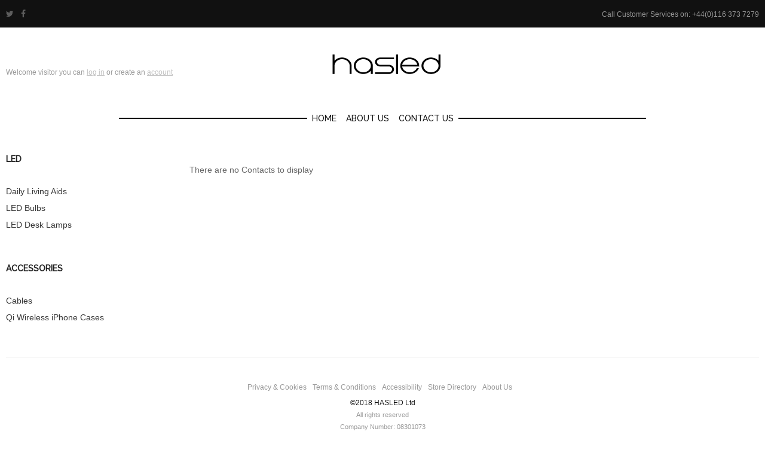

--- FILE ---
content_type: text/html; charset=utf-8
request_url: https://www.hasled.com/joomla-pages-i/contacts-in-category
body_size: 5411
content:
<!DOCTYPE html>
<html prefix="og: http://ogp.me/ns#" lang="en-gb" >
<head>
		        	<meta name="viewport" content="width=device-width, initial-scale=1, maximum-scale=2.0">
	    <base href="https://www.hasled.com/joomla-pages-i/contacts-in-category" />
	<meta http-equiv="content-type" content="text/html; charset=utf-8" />
	<meta name="description" content="Distributors of Innovative and Multifunctional LED Lighting" />
	<meta name="generator" content="Joomla! - Open Source Content Management" />
	<title>Contacts in Category</title>
	<link href="/joomla-pages-i/contacts-in-category?format=feed&amp;type=rss" rel="alternate" type="application/rss+xml" title="RSS 2.0" />
	<link href="/joomla-pages-i/contacts-in-category?format=feed&amp;type=atom" rel="alternate" type="application/atom+xml" title="Atom 1.0" />
	<link href="https://www.hasled.com/images/favicon-32x32.png" rel="shortcut icon" type="image/vnd.microsoft.icon" />
	<link href="/media/k2/assets/css/k2.fonts.css?v2.7.1" rel="stylesheet" type="text/css" />
	<link href="/templates/gk_instyle/css/k2.css?v2.7.1" rel="stylesheet" type="text/css" />
	<link href="/media/system/css/modal.css?b4ba42f0e6090b4a57953e63dccaaae3" rel="stylesheet" type="text/css" />
	<link href="https://www.hasled.com/templates/gk_instyle/css/font-awesome.css" rel="stylesheet" type="text/css" />
	<link href="https://www.hasled.com/templates/gk_instyle/css/normalize.css" rel="stylesheet" type="text/css" />
	<link href="https://www.hasled.com/templates/gk_instyle/css/layout.css" rel="stylesheet" type="text/css" />
	<link href="https://www.hasled.com/templates/gk_instyle/css/joomla.css" rel="stylesheet" type="text/css" />
	<link href="https://www.hasled.com/templates/gk_instyle/css/system/system.css" rel="stylesheet" type="text/css" />
	<link href="https://www.hasled.com/templates/gk_instyle/css/template.css" rel="stylesheet" type="text/css" />
	<link href="https://www.hasled.com/templates/gk_instyle/css/menu/menu.css" rel="stylesheet" type="text/css" />
	<link href="https://www.hasled.com/templates/gk_instyle/css/gk.stuff.css" rel="stylesheet" type="text/css" />
	<link href="https://www.hasled.com/templates/gk_instyle/css/vm.css" rel="stylesheet" type="text/css" />
	<link href="https://www.hasled.com/templates/gk_instyle/css/style1.css" rel="stylesheet" type="text/css" />
	<link href="https://www.hasled.com/templates/gk_instyle/css/typography/typography.style1.css" rel="stylesheet" type="text/css" />
	<link href="//fonts.googleapis.com/css?family=Qwigley" rel="stylesheet" type="text/css" />
	<link href="//fonts.googleapis.com/css?family=Raleway:300,500" rel="stylesheet" type="text/css" />
	<style type="text/css">
.childcontent .gkcol { width: 170px; }body,
html, 
body button, 
body input, 
body select, 
body textarea,
.gkMenu > ul li div.childcontent li,
#gkBottom3 .box.bigtitle .header { font-family: Arial, Helvetica, sans-serif; }
#gkLogo.text,
.gkBanner > h2,
.box.bigtitle .header,
#gkMenuOverlayClose,
#gkMenuOverlayHeader,
.gkIsWrapper-gk_shop_and_buy .figcaption h3,
.product-price span.PricesalesPrice,
.gkTotal,
.product_price,
.product_special_price,
.k2store .gkStep { font-family: 'Qwigley', Arial, sans-serif; }
#gkMainMenu,
h1,h2,h3,h4,h5,h6,
.gkMenu > ul li div.childcontent header,
.result-title,
.gkBanner > h2 > a > span,
.gkBanner > strong,
.box.bigtitle .header > small,
#gkMenuOverlayContent,
.gkIsWrapper-gk_shop_and_buy .figcaption p,
div.tags a,
div.tag a,
.gk-newsletter input[type="button"],
#k2storeCartPopup .componentheading,
.k2store .checkout-content h2,
.k2store #k2store-checkout-content h1,
.k2store .checkout-heading,
.k2store h3 { font-family: 'Raleway', Arial, sans-serif; }
.blank { font-family: Arial, Helvetica, sans-serif; }
@media screen and (max-width: 780px) {
	    	#k2Container .itemsContainer { width: 100%!important; } 
	    	.cols-2 .column-1,
	    	.cols-2 .column-2,
	    	.cols-3 .column-1,
	    	.cols-3 .column-2,
	    	.cols-3 .column-3,
	    	.demo-typo-col2,
	    	.demo-typo-col3,
	    	.demo-typo-col4 {width: 100%; }
	    	}#gkSidebar { width: 24.4%; }
#gkContentWrap { width: 75.6%; }
.gkPage { max-width: 1280px; }

	</style>
	<script type="application/json" class="joomla-script-options new">{"csrf.token":"19f43d06581dc5fc7e4b0334fa0d6480","system.paths":{"root":"","base":""},"system.keepalive":{"interval":840000,"uri":"\/component\/ajax\/?format=json"}}</script>
	<script src="/media/jui/js/jquery.min.js?b4ba42f0e6090b4a57953e63dccaaae3" type="text/javascript"></script>
	<script src="/media/jui/js/jquery-noconflict.js?b4ba42f0e6090b4a57953e63dccaaae3" type="text/javascript"></script>
	<script src="/media/jui/js/jquery-migrate.min.js?b4ba42f0e6090b4a57953e63dccaaae3" type="text/javascript"></script>
	<script src="/media/k2/assets/js/k2.frontend.js?v2.7.1&amp;sitepath=/" type="text/javascript"></script>
	<script src="/media/system/js/mootools-core.js?b4ba42f0e6090b4a57953e63dccaaae3" type="text/javascript"></script>
	<script src="/media/system/js/core.js?b4ba42f0e6090b4a57953e63dccaaae3" type="text/javascript"></script>
	<script src="/media/jui/js/bootstrap.min.js?b4ba42f0e6090b4a57953e63dccaaae3" type="text/javascript"></script>
	<script src="/media/system/js/mootools-more.js?b4ba42f0e6090b4a57953e63dccaaae3" type="text/javascript"></script>
	<script src="/media/system/js/modal.js?b4ba42f0e6090b4a57953e63dccaaae3" type="text/javascript"></script>
	<script src="https://www.hasled.com/templates/gk_instyle/js/gk.scripts.js" type="text/javascript"></script>
	<script src="https://www.hasled.com/templates/gk_instyle/js/gk.menu.js" type="text/javascript"></script>
	<script src="https://www.hasled.com/templates/gk_instyle/js/fitvids.jquery.js" type="text/javascript"></script>
	<!--[if lt IE 9]><script src="/media/system/js/polyfill.event.js?b4ba42f0e6090b4a57953e63dccaaae3" type="text/javascript"></script><![endif]-->
	<script src="/media/system/js/keepalive.js?b4ba42f0e6090b4a57953e63dccaaae3" type="text/javascript"></script>
	<script type="text/javascript">

		jQuery(function($) {
			SqueezeBox.initialize({});
			SqueezeBox.assign($('a.modal').get(), {
				parse: 'rel'
			});
		});

		window.jModalClose = function () {
			SqueezeBox.close();
		};
		
		// Add extra modal close functionality for tinyMCE-based editors
		document.onreadystatechange = function () {
			if (document.readyState == 'interactive' && typeof tinyMCE != 'undefined' && tinyMCE)
			{
				if (typeof window.jModalClose_no_tinyMCE === 'undefined')
				{	
					window.jModalClose_no_tinyMCE = typeof(jModalClose) == 'function'  ?  jModalClose  :  false;
					
					jModalClose = function () {
						if (window.jModalClose_no_tinyMCE) window.jModalClose_no_tinyMCE.apply(this, arguments);
						tinyMCE.activeEditor.windowManager.close();
					};
				}
		
				if (typeof window.SqueezeBoxClose_no_tinyMCE === 'undefined')
				{
					if (typeof(SqueezeBox) == 'undefined')  SqueezeBox = {};
					window.SqueezeBoxClose_no_tinyMCE = typeof(SqueezeBox.close) == 'function'  ?  SqueezeBox.close  :  false;
		
					SqueezeBox.close = function () {
						if (window.SqueezeBoxClose_no_tinyMCE)  window.SqueezeBoxClose_no_tinyMCE.apply(this, arguments);
						tinyMCE.activeEditor.windowManager.close();
					};
				}
			}
		};
		
 $GKMenu = { height:true, width:false, duration: 250 };
$GK_TMPL_URL = "https://www.hasled.com/templates/gk_instyle";

$GK_URL = "https://www.hasled.com/";

//<![CDATA[
jQuery(document).ready(function() {
		jQuery('#VMmenu02_31381 li.VmClose ul').hide();
		jQuery('#VMmenu02_31381 li .VmArrowdown').click(
		function() {

			if (jQuery(this).parent().next('ul').is(':hidden')) {
				jQuery('#VMmenu02_31381 ul:visible').delay(500).slideUp(500,'linear').parents('li').addClass('VmClose').removeClass('VmOpen');
				jQuery(this).parent().next('ul').slideDown(500,'linear');
				jQuery(this).parents('li').addClass('VmOpen').removeClass('VmClose');
			}
		});
	});
//]]>

//<![CDATA[
jQuery(document).ready(function() {
		jQuery('#VMmenu02_32095 li.VmClose ul').hide();
		jQuery('#VMmenu02_32095 li .VmArrowdown').click(
		function() {

			if (jQuery(this).parent().next('ul').is(':hidden')) {
				jQuery('#VMmenu02_32095 ul:visible').delay(500).slideUp(500,'linear').parents('li').addClass('VmClose').removeClass('VmOpen');
				jQuery(this).parent().next('ul').slideDown(500,'linear');
				jQuery(this).parents('li').addClass('VmOpen').removeClass('VmClose');
			}
		});
	});
//]]>

	</script>
	<link rel="apple-touch-icon" href="https://www.hasled.com/templates/gk_instyle/images/touch-device.png">
	<link rel="apple-touch-icon-precomposed" href="https://www.hasled.com/templates/gk_instyle/images/touch-device.png">

    <link rel="stylesheet" href="https://www.hasled.com/templates/gk_instyle/css/small.desktop.css" media="(max-width: 1280px)" />
<link rel="stylesheet" href="https://www.hasled.com/templates/gk_instyle/css/tablet.css" media="(max-width: 1040px)" />
<link rel="stylesheet" href="https://www.hasled.com/templates/gk_instyle/css/small.tablet.css" media="(max-width: 800px)" />
<link rel="stylesheet" href="https://www.hasled.com/templates/gk_instyle/css/mobile.css" media="(max-width: 600px)" />

<!--[if IE 9]>
<link rel="stylesheet" href="https://www.hasled.com/templates/gk_instyle/css/ie/ie9.css" type="text/css" />
<![endif]-->

<!--[if IE 8]>
<link rel="stylesheet" href="https://www.hasled.com/templates/gk_instyle/css/ie/ie8.css" type="text/css" />
<![endif]-->

<!--[if lte IE 7]>
<link rel="stylesheet" href="https://www.hasled.com/templates/gk_instyle/css/ie/ie7.css" type="text/css" />
<![endif]-->

<!--[if lte IE 9]>
<script type="text/javascript" src="https://www.hasled.com/templates/gk_instyle/js/ie.js"></script>
<![endif]-->

<!--[if (gte IE 6)&(lte IE 8)]>
<script type="text/javascript" src="https://www.hasled.com/templates/gk_instyle/js/respond.js"></script>
<script type="text/javascript" src="https://www.hasled.com/templates/gk_instyle/js/selectivizr.js"></script>
<script type="text/javascript" src="http://html5shim.googlecode.com/svn/trunk/html5.js"></script>
<![endif]-->

	 </head>
<body data-tablet-width="1040" data-mobile-width="600" data-smoothscroll="1">	
		
		<div id="gkTopBar">
		<div class="gkPage">
			

<div class="custom "  >

	<div class="gk-social">
<a href="https://twitter.com/HASLED1234"><i class="fa fa-twitter"></i></a>
<a href="https://www.facebook.com/HASLED"><i class="fa fa-facebook"></i></a>
</div>

<span>Call Customer Services on:  +44(0)116 373 7279 </span>    	
</div>

		</div>
	</div>
		
		
    <header id="gkHeader">
    	<div>
	    	<div class="gkPage" id="gkHeaderNav">                    	
			    
          <a href="https://www.hasled.com/" id="gkLogo">
        <img src="https://www.hasled.com/images/logo/HASLED_InStyle_Logo.png" alt="HASLED" />
     </a>
     			   
			   			   <div id="gkMobileMenu" class="gkPage"> <i id="mobile-menu-toggler" class="fa fa-bars"></i>
			       <select id="mobileMenu" onChange="window.location.href=this.value;" class="chzn-done">
			           <option  value="https://www.hasled.com/">Home</option><option  value="/about-us">About Us</option><option  value="/contact-us">Contact Us</option>			       </select>
			   </div>
			   			   
			   <div id="gkTopNav">
				   				   <div id="gkUserArea">
					   	Welcome  
					   						   		visitor					   	
						 you can 
					    					    	<a href="/joomla-pages-ii/user-login" id="gkLogin">log in</a>
					    					    
					    					    	 or create an 					    	<a href="/joomla-pages-ii/user-registration">account</a>
					    				    </div>
				    				    
				    				    <div id="gkTopMenu">
				    	
				    </div>
				                     </div>
                 
                                  <div id="gkMainMenu" class="gkPage gkMenuClassic">
                         <nav id="gkExtraMenu" class="gkMenu">
<ul class="gkmenu level0"><li  class="first"><a href="https://www.hasled.com/"  class=" first" id="menu640" title=" Home Menu Item" >Home</a></li><li ><a href="/about-us"  id="menu1050"  >About Us</a></li><li  class="last"><a href="/contact-us"  class=" last" id="menu879"  >Contact Us</a></li></ul>
</nav>                 </div>
                 	    	</div>
    	</div>
    </header>

	<div id="gkPageContent">
    	<div class="gkPage">
	    	<section id="gkContent">					
				<div id="gkContentWrap" class="gkSidebarLeft">
										
										
										
						
					
					<section id="gkMainbody">
													<section class="category">
	
		<p> There are no Contacts to display</p>

	</section>
											</section>
					
									</div>
				
								<aside id="gkSidebar">
					<div>
						<div class="box "><h3 class="header">LED</h3><div class="content">
<ul class="VMmenu" id="VMmenu02_31381" >

<li class="VmClose">
	<div>
		<a href="/led/daily-living-aids" >Daily Living Aids</a>	</div>
</li>

<li class="VmClose">
	<div>
		<a href="/led/led-bulbs" >LED Bulbs</a>	</div>
</li>

<li class="VmClose">
	<div>
		<a href="/led/led-desk-lamps" >LED Desk Lamps</a>	</div>
</li>
</ul>
</div></div><div class="box "><h3 class="header">Accessories</h3><div class="content">
<ul class="VMmenu" id="VMmenu02_32095" >

<li class="VmClose">
	<div>
		<a href="/accessories/cables" >Cables</a>	</div>
</li>

<li class="VmClose">
	<div>
		<a href="/accessories/qi-wireless-iphone-cases" >Qi Wireless iPhone Cases</a>	</div>
</li>
</ul>
</div></div>
					</div>
				</aside>
					    	</section>
		</div>
	</div>
	
	    
        
        
        
    
<footer id="gkFooter">
     <div class="gkPage">
                    <div id="gkFooterNav">
               
<ul class="menu">
<li class="item-614"><a href="#" >Privacy &amp; Cookies</a></li><li class="item-615"><a href="#" >Terms &amp; Conditions</a></li><li class="item-468"><a href="#" >Accessibility</a></li><li class="item-469"><a href="#" >Store Directory</a></li><li class="item-612"><a href="#" >About Us</a></li></ul>

          </div>
                              <p id="gkCopyrights">
               &copy;2018 HASLED Ltd
<small>All rights reserved</small>
<small>Company Number: 08301073</small>
<small>VAT Registration Number: 169184475</small>          </p>
                              <div id="gkStyleArea">
               <a href="#" id="gkColor1">Color I</a>
               <a href="#" id="gkColor2">Color II</a>
               <a href="#" id="gkColor3">Color III</a>
               <a href="#" id="gkColor4">Color IV</a>
               <a href="#" id="gkColor5">Color V</a>
               <a href="#" id="gkColor6">Color VI</a>
               <a href="#" id="gkColor7">Color VII</a>
               <a href="#" id="gkColor8">Color VIII</a>
               <a href="#" id="gkColor9">Color IX</a>
          </div>
                         </div>
</footer>
   	

<div id="gkfb-root"></div>
<script type="text/javascript">

//<![CDATA[
   	window.fbAsyncInit = function() {
		FB.init({ appId: '', 
			status: true, 
			cookie: true,
			xfbml: true,
			oauth: true
		});
   		    
	  		  	function updateButton(response) {
	    	var button = document.getElementById('fb-auth');
		
			if(button) {   
			    if (response.authResponse) {
			    // user is already logged in and connected
			    button.onclick = function() {
			        if(jQuery('#login-form').length > 0){
			            jQuery('#modlgn-username').val('Facebook');
			            jQuery('#modlgn-passwd').val('Facebook');
			            jQuery('#login-form').submit();
			        } else if(jQuery('#com-login-form').length > 0) {
			           jQuery('#username').val('Facebook');
			           jQuery('#password').val('Facebook');
			           jQuery('#com-login-form').submit();
			        }
			    }
			} else {
			    //user is not connected to your app or logged out
			    button.onclick = function() {
			        FB.login(function(response) {
			           if (response.authResponse) {
			              if(jQuery('#login-form').length > 0){
			                jQuery('#modlgn-username').val('Facebook');
			                jQuery('#modlgn-passwd').val('Facebook');
			                jQuery('#login-form').submit();
			              } else if(jQuery('#com-login-form').length > 0) {
			                 jQuery('#username').val('Facebook');
			                 jQuery('#password').val('Facebook');
			                 jQuery('#com-login-form').submit();
			              }
			          } else {
			            //user cancelled login or did not grant authorization
			          }
			        }, {scope:'email'});   
			    }
	    	}
	    }
	  }
	  // run once with current status and whenever the status changes
	  FB.getLoginStatus(updateButton);
	  FB.Event.subscribe('auth.statusChange', updateButton);	
	  	};
    //      
    jQuery(window).load(function() {
    	(function(){
    		if(!document.getElementById('fb-root')) {
    			var root = document.createElement('div');
    			root.id = 'fb-root';
    			document.getElementById('gkfb-root').appendChild(root);
    			var e = document.createElement('script');
    			e.src = document.location.protocol + '//connect.facebook.net/en_US/all.js';
    			e.async = true;
    			document.getElementById('fb-root').appendChild(e);
    		}  
    	})();
    });
    //]]>
</script>


<!-- +1 button -->

<!-- twitter -->


<!-- Pinterest script --> 
   	
   	
<div id="gkPopupLogin">	
	<div class="gkPopupWrap">
		<div id="loginForm">
			<h3>Log in <small> or <a href="https://www.hasled.com/index.php?option=com_users&amp;view=registration">create an account</a></small></h3>
			
			<div class="clear overflow">
									<form action="https://www.hasled.com/joomla-pages-i/contacts-in-category" method="post" id="login-form" class="form-inline">
		<fieldset class="userdata">
				<p id="form-login-username">
						<label for="modlgn-username">Username</label>
						<input id="modlgn-username" type="text" name="username" class="inputbox"  size="24" />
				</p>
				<p id="form-login-password">
						<label for="modlgn-passwd">Password</label>
						<input id="modlgn-passwd" type="password" name="password" class="inputbox" size="24"  />
				</p>
								<div id="form-login-remember">
						<input id="modlgn-remember" type="checkbox" name="remember" class="inputbox" value="yes"/>
						<label for="modlgn-remember">Remember Me</label>
				</div>
								<div id="form-login-buttons">
						<input type="submit" name="Submit" class="button" value="Log in" />
				</div>
				<input type="hidden" name="option" value="com_users" />
				<input type="hidden" name="task" value="user.login" />
				<input type="hidden" name="return" value="aHR0cHM6Ly93d3cuaGFzbGVkLmNvbS9qb29tbGEtcGFnZXMtaS9jb250YWN0cy1pbi1jYXRlZ29yeQ==" />
				<input type="hidden" name="19f43d06581dc5fc7e4b0334fa0d6480" value="1" />				
		</fieldset>
		<ul>
				<li> <a href="/joomla-pages-ii/password-reset"> Forgot your password?</a> </li>
				<li> <a href="/joomla-pages-ii/user-remind"> Forgot your username?</a> </li>
		</ul>
		<div class="posttext">  </div>
</form>

								
							</div>
		</div>	     
	</div>
</div>

<div id="gkPopupOverlay"></div>   		
	

	<script>
	jQuery(document).ready(function(){
   		// Target your .container, .wrapper, .post, etc.
   		jQuery("body").fitVids();
	});
	</script>
		<!-- Start of StatCounter Code for Default Guide -->
<script type="text/javascript">
//<![CDATA[
var sc_project=8480973; 
var sc_invisible=1; 
var sc_security="a2ee2b51"; 
var scJsHost = (("https:" == document.location.protocol) ?
"https://secure." : "http://www.");
document.write("<sc"+"ript type='text/javascript' src='" +
scJsHost+
"statcounter.com/counter/counter_xhtml.js'></"+"script>");
//]]>
</script>
<noscript><div class="statcounter"><a title="web analytics"
href="http://statcounter.com/" class="statcounter"><img
class="statcounter"
src="http://c.statcounter.com/8480973/0/a2ee2b51/1/"
alt="web analytics" /></a></div></noscript>
<!-- End of StatCounter Code for Default Guide -->
</body>
</html>

--- FILE ---
content_type: text/css
request_url: https://www.hasled.com/templates/gk_instyle/css/template.css
body_size: 3222
content:
/*
#------------------------------------------------------------------------
# inStyle - November Joomla! template (for Joomla 2.5)
#
# Copyright (C) 2007-2013 Gavick.com. All Rights Reserved.
# License: Copyrighted Commercial Software
# Website: http://www.gavick.com
# Support: support@gavick.com 
*/

/* Basic elements */

html { -webkit-font-smoothing: subpixel-antialiased; }
body {
	background: #fff;
	color: #666;
	font-size: 14px;
	font-weight: 300;
	line-height: 1.6;
	margin: 0;
	min-height: 100%;
	padding: 0;
	word-wrap: break-word;
}
a,
#gkMainbody a:active,
#gkMainbody a:focus,
#gkMainbody a:hover,
#gkMainbody header h2 a,
#k2Container article header h2 a {
	color: #363636;
	-webkit-transition: color 0.2s linear;
	-moz-transition: color 0.2s linear;
	-o-transition: color 0.2s linear;
	transition: color 0.2s linear;
	text-decoration: none;
}
a:hover,
a:active,
a:focus,
#gkMainbody a,
#gkMainbody header h2 a:active,
#gkMainbody header h2 a:focus,
#gkMainbody header h2 a:hover,
#k2Container article header h2 a:active,
#k2Container article header h2 a:focus,
#k2Container article header h2 a:hover,
#gkSidebar .box a:hover { color: #b06339; }
h1,
h2,
h3,
h4,
h5,
h6 {
	color: #444;
	font-weight: 400;
	line-height: 1.2;
	margin: 0;
	padding: 0;
	text-transform: uppercase
}
h1 {
	font-size: 44px;
	font-weight: 500;
}
h2,
.componentheading {
	font-size: 42px;
	font-weight: 300;
}
h3 { font-size: 30px; }
h4 { font-size: 22px; }
h5 { font-size: 17px; }
h6 { font-size: 13px; }
ul {
	list-style: none;
	margin: 0;
	padding: 0;
}
ul li { line-height: 2.0; }
p { margin: 1em 0 2em; }
iframe { max-width: 100%!important; }
/* Containers */

.gkPage {
	-webkit-box-sizing: border-box;
	-moz-box-sizing: border-box;
	-ms-box-sizing: border-box;
	-o-box-sizing: border-box;
	box-sizing: border-box;
	margin: 0 auto!important;
	padding: 0;
}
#gkHeader {
	/*background-size: cover;*/
	-webkit-box-sizing: border-box;
	-moz-box-sizing: border-box;
	-ms-box-sizing: border-box;
	-o-box-sizing: border-box;
	box-sizing: border-box;
	margin: 0 0 60px 0;
}
#gkHeaderNav {
	text-align: center;
}
#gkBg { background: #fff; }
#gkPageWrap { margin: 0 auto; }
#gkContent,
#gkPageContent { width: 100%; }

/* Logo  */
#gkLogo {
	height: 100px;
	margin: 24px 30px 0 0;
	padding: 0;
	text-indent: -999em;
	text-shadow: none;
	width: 159px;
	display: inline-block;
}
#gkLogo img {
	display: block;
	margin: 0;
}
#gkLogo.cssLogo {
	background: transparent url('../images/logo.png') no-repeat 0 0;
	/* You can specify there logo size and background */
	height: 100px;
	width: 159px;
}
#gkLogo.text {
	color: #000;
	display: inline-block;
	font-size: 72px;
	height: auto;
	margin: 26px 0 0 0;
	overflow: hidden;
	padding: 10px 5px;
	text-indent: 0;
	width: auto;
}
#gkLogo.text > span {
	display: block;
	font-size: 92px;
	line-height: 100px;
	padding: 0;
}
#gkLogo.text .gkLogoSlogan {
	color: #444;
	display: block;
	font-size: 28px;
	line-height: 32px;
	text-align: center;
}
/* Userarea */
#gkUserArea {
	color: #999;
	float: left;
	font-size: 12px;
	margin-top: -64px;
}
#gkUserArea > a {
	color: #c1c1c1;
	text-decoration: underline;
}

/* Top menu */
#gkTopMenu {
	float: right;
	margin-top: -67px;
}
#gkTopMenu li {
	float: left;
	font-size: 12px;
	margin: 0 19px;
}
#gkTopMenu li:before {
	color: #999;
	content: "|";
	left: -19px;
	position: relative;
}
#gkTopMenu li:first-child:before {
	display: none;
}
#gkTopMenu li:last-child {
	margin-right: 0; 
}
#gkTopMenu a {
	color: #999;
}
#gkTopMenu a:active,
#gkTopMenu a:focus,
#gkTopMenu a:hover {
	color: #b06339;
}
#gkTopMenu .gk-cart a {
	color: #111;
}
#gkAjaxCart .box {
	padding: 0;
}
#gkAjaxCart .box h3.header {
	font-size: 24px;
	font-weight: 400;
	line-height: 32px;
	margin: 0 0 32px;
}
#gkTopMenu .gk-cart {
	position: relative;
}
#gkTopMenu .gk-cart.loading:after {
	background: url('../images/loader.gif') no-repeat 0 0;
	content: "";
	display: block;
	left: -14px;
	height: 16px;
	position: absolute;
	top: 4px;
	width: 16px;
}
#gkTopMenu .gk-cart i {
	color: #d2332b;
	padding-left: 5px;
}

/* Top bar */
#gkTopBar {
	background: #111; 
	color: #fff;
	height: 46px;
	line-height: 46px;
	overflow: hidden;
	-webkit-transition: all .35s linear;
	-moz-transition: all .35s linear;
	-ms-transition: all .35s linear;
	-o-transition: all .35s linear;
	transition: all .35s linear;
}
#gkTopBar > div {
	position: relative;
	-webkit-transition: all .35s linear;
	-moz-transition: all .35s linear;
	-ms-transition: all .35s linear;
	-o-transition: all .35s linear;
	transition: all .35s linear;
}
#gkTopBar.active { margin-top: 0; }
#gkTopBar.active > div { top: 0; }

/* Mainbody */
#gkMainbody { 
	margin-bottom: 20px; 
}
.frontpage #gkMainbody { 
	margin: 0; 
}
.frontpage #gkMainbody .box {
	margin: 0;
}
/* Stylearea */
#gkStyleArea {
	clear: both;
	display: block;
	line-height: 10px;
	margin: 20px 0 40px 0;
	padding: 10px 0;
	text-align: center;
}
#gkStyleArea a {
	display: inline-block;
	height: 10px;
	margin: 15px 0 0 5px;
	text-indent: -9999px;
	-webkit-transform: scale(1.0);
	-moz-transform: scale(1.0);
	-ms-transform: scale(1.0);
	-o-transform: scale(1.0);
	transform: scale(1.0);
	-webkit-transition: -webkit-transform 0.2s ease-out;
	-moz-transition: -moz-transform 0.2s ease-out;
	-o-transition: -o-transform 0.2s ease-out;
	transition: transform 0.2s ease-out;
	width: 10px;
}
#gkStyleArea a:first-child { margin-left: 0; }
#gkStyleArea a:hover {
	-webkit-transform: scale(1.25);
	-moz-transform: scale(1.25);
	-ms-transform: scale(1.25);
	-o-transform: scale(1.25);
	transform: scale(1.25);
}
#gkColor1 { background: #b06339; }
#gkColor2 { background: #6f313c; }
#gkColor3 { background: #5b82a6; }
#gkColor4 { background: #e2af3a; }
#gkColor5 { background: #797558; }
#gkColor6 { background: #7a5b6d; }
#gkColor7 { background: #8DA897; }
#gkColor8 { background: #39bdbd; }
#gkColor9 { background: #444d75; }

/* Group modules */

#gkBottom1,
#gkBottom2,
#gkBottom3 {
	overflow: hidden;
}

/* standard breadcrumb */
#gkBreadcrumb {
	background: transparent;	
	margin-bottom: 32px;
	
}
#gkBreadcrumb .breadcrumbs {
	float: left;
	color: #999;
}
#gkBreadcrumb .breadcrumbs li.separator {
	width: 10px;
	text-align: center;
	padding: 0 6px!important;
	color: #ddd;
}
#gkBreadcrumb .breadcrumbs li.pathway { padding-right: 20px; }
#gkBreadcrumb .breadcrumbs > ul > li {
	float: left;
	font-size: 13px;
	font-weight: 500;
}
#gkBreadcrumb .breadcrumbs > ul > li a { font-weight: normal }
#gkTools {
	float: right;
	margin: 4px 0 0 10px;
}
#gkTools a {
	display: block;
	float: left;
	width: 22px;
	height: 16px;
	margin: 0 0 0 0px !important;
	text-indent: -99999em;
	background: url('../images/font_size.png') no-repeat -38px 50%;
}
a#gkToolsReset {
	background-position: -15px 50%;
	margin-left: 6px;
}
a#gkToolsDec { background-position: 6px 50%; }
/* footer */
#gkFooter {
	-webkit-box-sizing: border-box;
	-moz-box-sizing: border-box;
	-ms-box-sizing: border-box;
	-o-box-sizing: border-box;
	box-sizing: border-box;
	color: #505050;
	font-size: 12px;
	line-height: 16px;
	padding: 0;
}
#gkFooter > div { 
	border-top: 1px solid #e5e5e5;
	padding: 32px 0; 
}
#gkFooterNav {
	float: left;
}
#gkFooterNav li {
	border: none;
	display: inline-block;
	float: none;
	line-height: 16px;
	margin: 0 10px 0 0!important;
	padding: 0;
}
#gkFooter a { 
	color: #999; 
}
#gkFooter a:active,
#gkFooter a:focus,
#gkFooter a:hover { 
	color: #111; 
}
#gkCopyrights {
	color: #111;
	float: right;
	line-height: 16px;
	margin: 0 0 20px;
	text-align: right;
}
#gkCopyrights > small {
	color: #999;
	display: block;
	font-size: 11px;
	margin-top: 4px;
	text-align: right;
}
/* Other footer elements */
#gkFrameworkLogo {
	display: block;
	width: 90px;
	height: 36px;
	background: url('../images/gavern-logo.png') no-repeat 0 0;
	text-indent: -9999em;
	margin: 12px auto 0 auto;
	opacity: 0.4;
}
/* Default modules */
.box .search {
	position: relative;
}
.box .search:after {
	color: #111;
	content: "\f002";
	font-family: FontAwesome;
	position: absolute;
	right: 20px;
	top: 6px;
	z-index: 1;
}
.box .search .inputbox,
.box .search #mod-search-searchword {
	padding: 8px 20px !important;
	width: 100%;
}

/* Suffixes */
.box {
	-webkit-box-sizing: border-box;
	-moz-box-sizing: border-box;
	-ms-box-sizing: border-box;
	-o-box-sizing: border-box;
	box-sizing: border-box;
	color: #888;
	line-height: 1.6;
	margin: 0 0 20px 0;
	padding: 20px;
	width: 100%;
}
#gkSidebar .box {
	padding: 0;
	margin: 0 0 52px
}
div.content { clear: both; }
.box li {
	border-bottom: 1px solid #e5e5e5;
	line-height: 1.6;
	padding: 7px 0;
}
.box li:last-child { border-bottom: none; }
.box li a {
	line-height: 1.0;
	text-decoration: none;
}
.box a { text-decoration: none; }
.box ul ul { margin-left: 20px; }
/* default suffix */
.box .header {
	color: #222;
	font-size: 14px;
	font-weight: 700;
	line-height: 15px;
	padding: 0 0 32px 0;
	text-transform: uppercase;
}
/* Newsletter */
.box.newsletter {
	float: right!important;
	max-width: 340px;
	padding: 0!important;
}

/* clear suffix */
.box.clear {
	clear: none;
	margin: 0 0 16px 0!important;
	padding: 0;
}
.clear div.content { 
	clear: both; 
}

/* bigtitle suffix */
.bigtitle .header {
	color: #999;
	font-size: 42px;
	font-weight: 400;
	line-height: 0.6;
	margin: 0;
	text-align: center;
	text-transform: none;
}
.bigtitle .header small {
	color: #111;
	display: block;
	font-size: 30px;
	font-weight: 700;
	line-height: 1.2;
	text-align: center;
	text-transform: uppercase;
}
/* advertisement suffix */
.box.advertisement .header {
	background: transparent;
	border-bottom: 1px solid #e5e5e5;
	color: #ccc!important;
	font-size: 12px!important;
	font-weight: 300;
	line-height: 16px;
	margin: 0 0 16px 0;
	min-height: 21px;
	padding: 0;
	text-align: right;
	text-transform: uppercase;
}
/* suffix light */
.box.light {
	background: #f8f8f8;
	padding: 20px!important;
}
/* suffix _text */
.box_text > div { background: #fff; }
/* suffix color1 */
.box.dark {
	background: #111!important;
	color: #999;
	padding: 20px!important;
}
.box.dark .header {
	background: transparent!important;
	line-height: 1.2;
}
.box.dark h1,
.box.dark h2,
.box.dark h3,
.box.dark h4,
.box.dark h5,
.box.dark h6 { 
	color: #ddd;
}
.box.dark ul {
	margin: 0;
	padding: 0;
}
.box.dark ul li {
	border-bottom: 1px solid #444;
	position: relative;
}
.box.dark ul li:last-child { border-bottom: none; }
.box.dark a { color: #ddd!important; }
.box.dark a:active,
.box.dark a:focus,
.box.dark a:hover { color: #b06339!important; }
.box.dark ul ul { margin: 0 0 0 20px; }
/* Suffix banner */
.box.banner img {
	display: block;
}

/* Suffix nomargin */
.box.nomargin {
	margin: 0!important;
	padding: 0!important;
}
/* Bottom */
#gkBottom3 {
	margin: 70px 0;
}
#gkBottom3 > div {
	border-top: 2px solid #111;
	padding: 60px 0 20px 0;
}
#gkBottom3 .box,
#gkBottom3 .box .header {
	font-size: 13px;
}
#gkBottom3 .box .header {
	padding-bottom: 16px;
}
#gkBottom3 .box li {
	border: none;
	padding: 4px 0;
}
#gkBottom3 .box a {
	color: #999;
}
#gkBottom3 .box a:active,
#gkBottom3 .box a:focus,
#gkBottom3 .box a:hover {
	color: #111;
}
#gkBottom3 .box.bigtitle .header {
	color: #999;
	font-size: 13px;
	font-weight: normal;
	line-height: 1;
	margin: 0;
	text-align: left;
	text-transform: none;
}
#gkBottom3 .box.bigtitle .header > small {
	color: #111;
	display: block;
	font-size: 13px;
	font-weight: bold;
	padding-top: 6px;
	text-align: left;
	text-transform: uppercase;
}

/* tablet/mobile suffixes */
.onlydesktop { display: block; }
.onlytablet { display: none; }
.onlymobile { display: none; }
/* Login form */
#gkFBLogin {
	float: left;
	width: 45%;
}
#gkFBLogin p {
	line-height: 18px;
	margin: 14px 0 20px;
}
#gkFBLogin + #login-form,
#gkFBLogin + #com-login-form {
	float: left;
	width: 45%;
	margin-left: 4%;
	padding-left: 30px;
	border-left: 1px solid #e7e7e7;
}
#form-login-remember { margin: 10px 0 20px; }
#form-login-remember label {
	color: #777;
	font-size: 11px;
	font-weight: normal;
	line-height: 27px;
}
#login-form fieldset { margin: 0 0 20px; }
#login-form fieldset p { margin: 0.5em 0; }
#login-form ul {
	border-top: 1px solid #E7E7E7;
	 margin: 42px 0 0;
    overflow: hidden;
    padding: 12px 0 0;
}

#login-form ul li {
	color: #999;
	font-size: 11px;
	display: inline-block;
	line-height: 1.6;
	margin-right: 12px;
}
#login-form input[type="text"],
#login-form input[type="password"] { width: 95%; }
label#jform_spacer-lbl {
	font-size: 11px;
	font-weight: normal;
	color: #666;
}
/* Popup Login */
#gkPopupOverlay,
#gkPopupLogin,
#gkPopupCart {
	color: #777;
	display: none;
	overflow: hidden;
	position: absolute;
	z-index: 1000002;
	left: 50%;
	top: 80px;
}
#gkPopupOverlay {
	position: fixed;
}
#gkPopupLogin,
#gkPopupCart {
	margin-left: -220px;
	width: 426px;
}
#gkPopupLogin > div,
#gkPopupCart > div {
	margin-top: -40px;
	-webkit-transition: all .3s ease-out;
	-moz-transition: all .3s ease-out;
	-ms-transition: all .3s ease-out;
	-o-transition: all .3s ease-out;
	transition: all .3s ease-out;
}
#gkPopupLogin .gkUserdata,
#gkPopupLogin .gkUsermenu {
	float: left!important;
	width: 50%!important;
}
#gkPopupLogin.gk3Danim > div,
#gkPopupCart.gk3Danim > div {
	margin-top: 0;
}
.gkPopupWrap {
	background: #fff;
	padding: 40px;
	overflow: hidden;
}
.gkPopupWrap h3 {
	font-size: 24px;
	font-weight: 400;
	line-height: 32px;
	margin: 0 0 32px;
}
.gkPopupWrap h3 small { font-size: 16px!important; }
.gkPopupWrap h3 a { color: #b06339; }
.gkPopupWrap h3 a:hover { color: #272727; }
.gkPopupWrap ul.menu { margin: 0; }
.gkPopupWrap .logout-button .button {
	margin-top: 10px;
}
.gkPopupWrap .logout-button { margin-top: 20px; }
#gkPopupOverlay {
	background: #000;
	width: 100%;
	height: 100%;
	z-index: 1000001;
	top: 0;
	left: 0;
	-ms-filter: "progid:DXImageTransform.Microsoft.Alpha(Opacity=45)";
	filter: alpha(opacity=45);
	opacity: 0.45;
	margin-left: 0;
}
/* Login with Facebook button */

span#fb-auth small {
	width: 20px;
	background: transparent url('../images/fbauth.png') no-repeat 0 2px;
	text-indent: -999em;
	display: block;
	float: left;
	border-right: 1px solid #a0aecd;
	margin: 3px 16px 0 0;
	height: 17px;
}
span#fb-auth {
	background-color: #798db9;
	display: inline-block;
	color: #fff;
	font-family: arial;
	line-height: 26px;
	font-size: 12px;
	font-weight: bold;
	margin: 3px 0 0 0;
	padding: 7px 24px 7px 12px;
	text-decoration: none;
	text-shadow: 1px 1px 0px #445375;
	cursor: pointer;
	height: 24px;
	-webkit-transition: background-color 0.2s ease-out;
	-moz-transition: background-color 0.2s ease-out;
	-o-transition: background-color 0.2s ease-out;
	transition: background-color 0.2s ease-out;
	position: relative;
	top: -3px;
}
span#fb-auth:hover { background-color: #556b9b; }
.login span#fb-auth { margin: 6px 0 0 10px; }
body[data-mobile="true"] #gkMobileMenu select { font-size: 50px; }


--- FILE ---
content_type: text/css
request_url: https://www.hasled.com/templates/gk_instyle/css/gk.stuff.css
body_size: 3367
content:
/*
#------------------------------------------------------------------------
# inStyle - November Joomla! template (for Joomla 2.5)
#
# Copyright (C) 2007-2013 Gavick.com. All Rights Reserved.
# License:  Copyrighted Commercial Software
# Website:  http://www.gavick.com
# Support:  support@gavick.com
 */
 
/*
 * News Show Pro GK5
 */

.nspMain { position: relative; }
/* Pagination */
.nspBotInterface,
.nspTopInterface {
	clear: both;
	float: right;
	margin: 5px 0;
}
.nspTopInterface {
	position: absolute;
	right: 0;
	top: -54px;
}
.nspBotInterface .nspPagination { margin-top: 0; }
/* 
	Interface - for different looking Top and Bottom interface use the following classes:  
	.nspTopInterface
	.nspBotInterface (e.g.: .nspTopInterface .nspPagination li ...)
*/
.nspPagination {
	float: left;
	list-style-type: none!important;
	margin: 3px 0 0 0!important;
	padding: 0!important;
}
.nspPagination li {
	background: #ccc;
	border: none!important;
	-webkit-border-radius: 50%;
	-moz-border-radius: 50%;
	border-radius: 50%;
	cursor: pointer;
	display: block;
	float: left;
	height: 8px;
	margin: 4px 4px 0 0!important;
	padding: 0;
	text-indent: -999em;
	width: 8px;
}
.nspPagination li:hover,
.nspPagination li.active { background-color: #b06339; }
.nspNext,
.nspPrev {
	cursor: pointer;
	float: left;
	height: 16px;
	margin: 0 2px;
	text-indent: -9999px;
	width: 10px;
}
.nspNext:after,
.nspPrev:after {
	color: #111;
	display: block;
	float: left;
	font-family: FontAwesome;
	font-size: 22px;
	line-height: 22px;
	text-indent: 0;
}
.nspNext:after {
	color: #ccc;
	content: '\f105';
}
.nspPrev:after {
	color: #ccc;
	content: '\f104';
}
.nspNext:hover:after,
.nspPrev:hover:after { color: #b06339; }
/* Articles layout */
.nspArts {
	-webkit-box-sizing: border-box;
	-moz-box-sizing: border-box;
	box-sizing: border-box;
	overflow: hidden;
	padding: 0;
}
.nspArtPage { float: left; }
.nspArt {
	-webkit-box-sizing: border-box;
	-moz-box-sizing: border-box;
	box-sizing: border-box;
	float: left;
}
.nspArt div { overflow: hidden; }
.nspArt h4.nspHeader {
	color: #111;
	font-size: 13px;
	font-weight: 600;
	line-height: 1.2;
	margin: 0;
	padding: 10px 0;
	text-transform: uppercase;
}
.nspArt h4.nspHeader a { color: #111 !important}
.nspArt h4.nspHeader a:hover { color: #B06339 !important }

.nspArt img.nspImage {
	-webkit-box-sizing: border-box;
	-moz-box-sizing: border-box;
	box-sizing: border-box;
	display: block;
}
.nspArt .nspImageWrapper {
	display: block;
	overflow: hidden;
}
.nspArt .nspImageWrapper img {
	-webkit-transform: scale(1) rotate(0deg);
	-moz-transform: scale(1) rotate(0deg);
	-ms-transform: scale(1) rotate(0deg);
	-o-transform: scale(1) rotate(0deg);
	transform: scale(1) rotate(0deg);
	-webkit-transition: all .2s linear;
	-moz-transition: all .2s linear;
	-ms-transition: all .2s linear;
	-o-transition: all .2s linear;
	transition: all .2s linear;
}
.nspArt .nspImageWrapper:hover img {
	-webkit-transform: scale(1.2) rotate(-5deg);
	-moz-transform: scale(1.2) rotate(-5deg);
	-ms-transform: scale(1.2) rotate(-5deg);
	-o-transform: scale(1.2) rotate(-5deg);
	transform: scale(1.2) rotate(-5deg);
}
.nspArt p.nspText {
	display: block!important;
	line-height: 1.6;
	margin: 0;
	padding: 0!important;
}
.nspArt p.nspInfo {
	color: #999;
	display: block!important;
	font-size: 12px;
	padding: 5px 0;
}
.nspArt p.nspInfo > * { padding-left: 10px; }
.nspArt p.nspInfo > *:first-child { padding-left: 0; }
.nspArt p.nspInfo img { vertical-align: middle; }
.nspArt .tleft { text-align: left; }
.nspArt .tright { text-align: right; }
.nspArt .tcenter { text-align: center; }
.nspArt .tjustify { text-align: justify; }
.nspArt .fleft { float: left; }
.nspArt .fright { float: right; }
.nspArt .fnone {
	clear: both;
	float: none;
	width: 100%;
}

.readon.inline { border: none; padding: 0; }
.readon.fleft,
.readon.fright,
.readon.fcenter { clear: both; }
.readon.fleft { float: left; }
.readon.fright { float: right; }
.readon.fcenter {
	display: inline;
	float: none;
}
.nspAvatar { }
/* Links layout */
.nspLinks {
	-webkit-box-sizing: border-box;
	-moz-box-sizing: border-box;
	box-sizing: border-box;
	padding: 3px;
}
.nspList { float: left; }
.nspLinks ul {
	list-style-type: none!important;
	padding: 0!important;
}
.nspLinks .nspLinkScroll1 ul li {
	border: none;
	margin: 0!important;
	padding: 16px 0;
}
.nspLinks ul li h4 {
	font-size: 14px;
	font-weight: 700;
	margin-bottom: 10px;
	text-transform: uppercase;
}
.nspLinks ul li h4 a { text-decoration: none; }
.nspLinks ul li {
	border-top: 1px solid #e5e5e5!important;
}
.nspLinks ul li:first-child {
	border-top: none!important;
}
.nspLinks ul li p {
	margin: 0;
}
/* positioning */
.nspArts.left { float: right; }
.nspLinksWrap.left { float: left; }
.nspArts.right { float: left; }
.nspLinksWrap.right { float: right; }
/* make element unvisible */
.nspMain .unvisible {
	left: -9999px;
	position: absolute;
	top: auto;
}
/* Responsive layout */
.gkResponsive img.nspImage,
img.nspImage.gkResponsive {
	height: auto;
	width: 100%!important;
}
.nspArt img.nspImage { max-width: 100%; }
.nspArtScroll1,
.nspLinkScroll1 {
	overflow: hidden;
	width: 100%;
}
.nspPages1 { width: 100%; }
.nspPages2 { width: 200%; }
.nspPages3 { width: 300%; }
.nspPages4 { width: 400%; }
.nspPages5 { width: 500%; }
.nspPages6 { width: 600%; }
.nspPages7 { width: 700%; }
.nspPages8 { width: 800%; }
.nspPages9 { width: 900%; }
.nspPages10 { width: 1000%; }
.nspCol1 { width: 100%; }
.nspCol2 { width: 50%; }
.nspCol3 { width: 33.3%; }
.nspCol4 { width: 25%; }
.nspCol5 { width: 20%; }
.nspCol6 { width: 16.66%; }
.nspCol7 { width: 14.285%; }
.nspCol8 { width: 12.5%; }
.nspCol9 { width: 11.1%; }
.nspCol10 { width: 10%; }
.nspCol11 { width: 9.09%; }
.nspCol12 { width: 8.33%; }
.nspCol13 { width: 7.69%; }
.nspCol14 { width: 7.14%; }
.nspCol15 { width: 6.66%; }
.nspCol16 { width: 6.25%; }
.nspCol17 { width: 5.88%; }
.nspCol18 { width: 5.55%; }
.nspCol19 { width: 5.26%; }
.nspCol20 { width: 5%; }
/* Animation */
.nspList,
.nspArtPage {
	opacity: 0;
	-webkit-transition: opacity 0.5s ease-out;
	-moz-transition: opacity 0.5s ease-out;
	-ms-transition: opacity 0.5s ease-out;
	-o-transition: opacity 0.5s ease-out;
	transition: opacity 0.5s ease-out;
}
.nspList.active,
.nspArtPage.active { opacity: 1; }
/* Suffix dark */
.box.dark a.readon { background: #b06339; }
.box.dark a.readon:active,
.box.dark a.readon:focus,
.box.dark a.readon:hover {
	background: #fff!important;
	color: #111!important;
}
.box.dark .nspLinks ul li {
	border-top-color: #444!important;
}

/* Suffix products */
.box.products {
	padding-top: 33px;
}
.box.products .nspArts {
	margin: -25px -10px -20px -10px;
	padding: 0;
	width: auto!important;
}
.box.products .nspArt .nspHeader {
	font-size: 14px;
	font-weight: 700;
	margin: 0;
	max-width: 70%;
	padding: 0;
}
.box.products .nspArt .nspInfo {
	color: #999;
	font-size: 12px;
	margin: 0;
	font-style: italic;
}
.box.products .nspArt .nspInfo a {
	color: #999!important;
}
.box.products .nspArt .nspInfo a:active,
.box.products .nspArt .nspInfo a:focus,
.box.products .nspArt .nspInfo a:hover {
	color: #b06339!important;
}
.box.products .nspArt .nspInfo2 {
	margin: 0;
	padding: 0;
}
.box.products .nspArt > div {
	color: #d2332b;
	float: right;
	font-size: 14px;
	font-style: italic;
	font-weight: 300;
	line-height: 1.2;
}
.box.products .nspArt > div > div,
.box.products .nspArt > div > div > strong {
	color: #d2332b;
}

/* Suffix grid2 */
.grid2 .nspArts {
	margin: 0 -10px;
}
.grid2 .gkArtContentWrap,
.grid3 .gkArtContentWrap {
	padding: 20px 30px;
}
.grid2 .nspHeader,
.grid3 .nspHeader  {
	font-size: 14px!important;
	padding: 0!important;
}
.grid2 .nspInfo,
.grid3 .nspInfo {
	color: #999!important;
	font-size: 12px!important;
	margin: 0 0 10px 0;
}
.grid2 .nspText,
.grid3 .nspText {
	color: #444!important;
	font-size: 14px!important;
}
.grid2 .nspImageWrapper,
.grid3 .nspImageWrapper {
	max-width: 48%;
}
.grid2 .nspArt:nth-child(3) .nspImageWrapper,
.grid2 .nspArt:nth-child(4) .nspImageWrapper,
.grid2 .nspArt:nth-child(7) .nspImageWrapper,
.grid2 .nspArt:nth-child(8) .nspImageWrapper,
.grid3 .nspArt:nth-child(4) .nspImageWrapper,
.grid3 .nspArt:nth-child(5) .nspImageWrapper,
.grid3 .nspArt:nth-child(6) .nspImageWrapper,
.grid3 .nspArt:nth-child(10) .nspImageWrapper,
.grid3 .nspArt:nth-child(11) .nspImageWrapper,
.grid3 .nspArt:nth-child(12) .nspImageWrapper {
	float: right!important;
}

/*
 * GK Image Show - CSS style
 */
 
.gkIsWrapper-gk_shop_and_buy {
	height: auto;
	margin: 0;
	overflow: hidden;
	position: relative;
}

.gkIsWrapper-gk_shop_and_buy .gkIsPreloader {
	background: #f1f1f1 url('../images/loader_is.gif') no-repeat center center;
	height: 100%;
	position: absolute;
	width: 100%;
	z-index: 101;
}

.gkIsWrapper-gk_shop_and_buy .gkIsPreloader span {
	height: 16px;
	left: 50%;
	margin: -8px 0 0 -8px;
	position: absolute;
	text-indent: -9999px;
	top: 50%;
	-webkit-transform: scale(1.0);
	-moz-transform: scale(1.0);
	-ms-transform: scale(1.0);
	-o-transform: scale(1.0);
	transform: scale(1.0);
	width: 16px;
}

.gkIsWrapper-gk_shop_and_buy .figure {
	float: left;
	overflow: hidden;
	position: relative;
	width: 100%;
}

.gkIsWrapper-gk_shop_and_buy img {
	display: block;
	height: auto;
	margin-left: 0%;
	position: relative;
	width: 100%;
}

.gkIsWrapper-gk_shop_and_buy .figcaption {
	top: 50%;
	-webkit-box-sizing: border-box;
	-moz-box-sizing: border-box;
	-ms-box-sizing: border-box;
	box-sizing: border-box;
	left: 0;
	padding: 25px 20px;
	position: absolute;
	width: 100%;
	z-index: 2;
	-webkit-transition: opacity 1s ease-out, margin-left 0.5s linear;
	-moz-transition: opacity 1s ease-out, margin-left 0.5s linear;
	-ms-transition: opacity 1s ease-out, margin-left 0.5s linear;
	-o-transition: opacity 1s ease-out, margin-left 0.5s linear;
	transition: opacity 1s ease-out, margin-left 0.5s linear;
}

.gkIsWrapper-gk_shop_and_buy .figcaption h3 {
	color: #fff;
	font-size: 75px;
	font-weight: 400;
	line-height: 40px;
	margin: 0 0 6px 0;
	text-align: center;
	text-transform: none;
}

.gkIsWrapper-gk_shop_and_buy .figcaption {
	margin-left: 0px;
}

.gkIsWrapper-gk_shop_and_buy .active .figcaption {
	margin-left: 0px;
}

.gkIsWrapper-gk_shop_and_buy .figcaption p {
	color: #fff;
	font-size: 16px;
	font-weight: 500;
	line-height: 22px;
	margin: 0;
	text-align: center;
	text-transform: uppercase;
}

.gkIsWrapper-gk_shop_and_buy .active .figcaption p {
	margin: 0;
}

.gkIsWrapper-gk_shop_and_buy .figcaption a {
	color: #fff;
}

.gkIsWrapper-gk_shop_and_buy .figcaption a:active,
.gkIsWrapper-gk_shop_and_buy .figcaption a:focus,
.gkIsWrapper-gk_shop_and_buy .figcaption a:hover {
	color: #eee;
	color: rgba(255, 255, 255, 0.75);
}

.gkIsWrapper-gk_shop_and_buy ol {
	bottom: 20px;
	left: 0;
	margin: 0;
	padding: 0;
	position: absolute;
	text-align: center;
	width: 100%;
	z-index: 10;
}

.gkIsWrapper-gk_shop_and_buy ol li {
	background: #fff;
	border: none;
	border-radius: 50%;
	cursor: pointer;
	display: inline-block;
	height: 8px;
	line-height: 12px;
	padding: 0;
	text-indent: -9999px;
	width: 8px;
}

.gkIsWrapper-gk_shop_and_buy ol li:hover,
.gkIsWrapper-gk_shop_and_buy ol li.active {
	background: #b06339;
}

.gkIsWrapper-gk_shop_and_buy .gkIsImageWrapper {
	width: 100%;
}

.gkIsWrapper-gk_shop_and_buy .gkIsImageScroll[data-amount="1"] { width: 100%; }
.gkIsWrapper-gk_shop_and_buy .gkIsImageScroll[data-amount="2"] { width: 200%; }
.gkIsWrapper-gk_shop_and_buy .gkIsImageScroll[data-amount="3"] { width: 300%; }
.gkIsWrapper-gk_shop_and_buy .gkIsImageScroll[data-amount="4"] { width: 400%; }
.gkIsWrapper-gk_shop_and_buy .gkIsImageScroll[data-amount="5"] { width: 500%; }
.gkIsWrapper-gk_shop_and_buy .gkIsImageScroll[data-amount="6"] { width: 600%; }
.gkIsWrapper-gk_shop_and_buy .gkIsImageScroll[data-amount="7"] { width: 700%; }
.gkIsWrapper-gk_shop_and_buy .gkIsImageScroll[data-amount="8"] { width: 800%; }
.gkIsWrapper-gk_shop_and_buy .gkIsImageScroll[data-amount="9"] { width: 900%; }
.gkIsWrapper-gk_shop_and_buy .gkIsImageScroll[data-amount="10"] { width: 1000%; }

.gkIsWrapper-gk_shop_and_buy .gkIsImageScroll[data-amount="1"] .figure { width: 100%; }
.gkIsWrapper-gk_shop_and_buy .gkIsImageScroll[data-amount="2"] .figure { width: 50%; }
.gkIsWrapper-gk_shop_and_buy .gkIsImageScroll[data-amount="3"] .figure { width: 33.33%; }
.gkIsWrapper-gk_shop_and_buy .gkIsImageScroll[data-amount="4"] .figure { width: 25%; }
.gkIsWrapper-gk_shop_and_buy .gkIsImageScroll[data-amount="5"] .figure { width: 20%; }
.gkIsWrapper-gk_shop_and_buy .gkIsImageScroll[data-amount="6"] .figure { width: 16.66%; }
.gkIsWrapper-gk_shop_and_buy .gkIsImageScroll[data-amount="7"] .figure { width: 14.28%; }
.gkIsWrapper-gk_shop_and_buy .gkIsImageScroll[data-amount="8"] .figure { width: 12.5%; }
.gkIsWrapper-gk_shop_and_buy .gkIsImageScroll[data-amount="9"] .figure { width: 11.11%; }
.gkIsWrapper-gk_shop_and_buy .gkIsImageScroll[data-amount="10"] .figure { width: 10%; }

/* Buttons */
.gkIsBtnPrev,
.gkIsBtnNext {
	cursor: pointer;
	display: block;
	font-size: 0;
	height: 64px;
	margin: -32px 0 0 0;
	position: absolute;
	top: 50%;
	-webkit-transition: all .3s ease-out;
	-moz-transition: all .3s ease-out;
	-ms-transition: all .3s ease-out;
	-o-transition: all .3s ease-out;
	transition: all .3s ease-out;
	z-index: 2;
}
.gkIsBtnNext {
	right: -30px;
}
.gkIsBtnPrev {
	left: -30px;
}
.hover .gkIsBtnNext {
	right: 30px;
}
.hover .gkIsBtnPrev {
	left: 30px;
}
.gkIsBtnNext:before,
.gkIsBtnPrev:before {
	color: #fff;
	cursor: pointer;
	font-family: FontAwesome;
	font-size: 48px;
	line-height: 64px;
}
.gkIsBtnPrev:before {
	content: "\f104";
}
.gkIsBtnNext:before {
	content: "\f105";
}
.gkIsBtnNext:hover:before,
.gkIsBtnPrev:hover:before {
	color: #eee;
}

/* 
 * Special Typography elements 
 */
#gkTopBar .gk-social {
	float: left;
}

#gkTopBar .gk-social > a,
#gkTopBar .gk-social > a i {
	color: #5d5d5d;
	-webkit-transition: all .3s ease-out;
	-moz-transition: all .3s ease-out;
	-ms-transition: all .3s ease-out;
	-o-transition: all .3s ease-out;
	transition: all .3s ease-out;
}
#gkTopBar .gk-social > a:active > i,
#gkTopBar .gk-social > a:focus > i,
#gkTopBar .gk-social > a:hover > i {
	color: #fff;
}

#gkTopBar .custom > span {
	color: #999;
	float: right;
	font-size: 12px;
	line-height: 48px;
	margin-left: 70px;
}

#gkTopBar .custom > span > strong {
	color: #cfcfcf;
}

/* Columns in the content */
.gkCols {
	margin: 0 -30px;
	width: auto;
}
.gkCols > div {
	-webkit-box-sizing: border-box;
	-moz-box-sizing: border-box;
	box-sizing: border-box;
	float: left;
	padding: 0 20px;
}
.gkCols[data-cols="2"] > div { width: 50%; }
.gkCols[data-cols="3"] > div { width: 33.333333%; }
.gkCols[data-cols="4"] > div { width: 25%; }
.gkCols[data-cols="5"] > div { width: 20%; }

/* Banners */
.gkBanner {
	background: #111;
	position: relative;
	-webkit-transform: translateZ(0);
	-moz-transform: translateZ(0);
	-ms-transform: translateZ(0);
	-o-transform: translateZ(0);
	transform: translateZ(0);
}
.gkBanner > h2 {
	color: #fff;
	font-size: 56px;
	line-height: 1;
	text-align: center;
	position: absolute;
	text-transform: none;
	top: 80px;
	width: 100%;
	z-index: 2;
}
.gkBanner > h2 > a {
	color: #fff;
}
.gkBanner > h2 > a > span {
	color: #fff;
	display: block;
	font-size: 66px;
	font-weight: 500;
	letter-spacing: -3px;
	margin-top: -10px;
	position: absolute;
	text-align: center;
	text-transform: uppercase;
	width: 100%;
}
.gkBanner > strong {
	bottom: 70px;
	color: #fff;
	font-size: 14px;
	font-weight: 700;
	position: absolute;
	text-align: center;
	width: 100%;
	z-index: 2;
}
.gkBanner > strong > a {
	background: #b06339;
	color: #fff;
	display: inline-block;
	padding: 0 4px;
	position: relative;
	text-transform: uppercase;
	z-index: 2;
}
.gkBanner > a {
	display: block;
	overflow: hidden;
}
.gkBanner > a > img {
	opacity: 1; filter: alpha(opacity=100);
	-webkit-transform: scale(1) rotateZ(0deg);
	-moz-transform: scale(1) rotateZ(0deg);
	-ms-transform: scale(1) rotateZ(0deg);
	-o-transform: scale(1) rotateZ(0deg);
	transform: scale(1) rotateZ(0deg);
	-webkit-transition: all .3s ease-out;
	-moz-transition: all .3s ease-out;
	-ms-transition: all .3s ease-out;
	-o-transition: all .3s ease-out;
	transition: all .3s ease-out;
}
.gkBanner:hover > a > img {
	opacity: .65; filter: alpha(opacity=65);
	-webkit-transform: scale(1.2) rotateZ(-5deg);
	-moz-transform: scale(1.2) rotateZ(-5deg);
	-ms-transform: scale(1.2) rotateZ(-5deg);
	-o-transform: scale(1.2) rotateZ(-5deg);
	transform: scale(1.2) rotateZ(-5deg);
}
/* Newsletter */
.gk-newsletter input[type="email"] {
	border: 1px solid #e5e5e5;
	float: left;
	height: 40px;
	margin: 0 16px 0 0;
	width: 76%;
}
.gk-newsletter input[type="button"] {
	background: #111;
	border: none;
	color: #fff!important;
	float: left;
	font-size: 13px;
	font-weight: 500;
	height: 38px;
	padding: 0 14px;
	text-transform: uppercase;
}
.gk-newsletter input[type="button"]:active,
.gk-newsletter input[type="button"]:focus,
.gk-newsletter input[type="button"]:hover {
	background: #b06339;
}
.gk-newsletter input[type="email"]::-webkit-input-placeholder { 
	color: #bbb; 
}
.gk-newsletter input[type="email"]::-moz-placeholder {
	color: #bbb;
}
.gk-newsletter input[type="email"]:-ms-input-placeholder {
	color: #bbb; 
}
.gk-newsletter input[type="email"]:-moz-placeholder {
	color: #bbb; 
}
.gk-newsletter input[type="email"]:placeholder {
	color: #bbb;
}
/* Module in menu */

.gkMenu .nspArt h4.nspHeader { font-size: 14px; padding: 0}


/* tags */
#adminForm div.tags {
     margin-top: 0;
}
div.tags > span.tags-label {
     float: left;
     margin-right: 30px;
     line-height: 22px;    
}
div.tags a {
     display: inline-block;
     float: left;
     font-size: 13px;
     text-transform: uppercase;
     margin: 2px 10px 2px 0;
}

span.tag-body p {
     display: inline;
}
div.tags.tagcloud a.gkTooltip span {
    z-index:10;
    font-weight: bold;
    display:none;
    padding: 15px;
    margin-top: -50px;
    margin-left: 60px;
    width: 240px;
    max-width: 240px;
    line-height:16px;
    font-size: 85%;
    font-weight: normal!important;
    transition: all 1s ease-in;
}

div.tags.tagcloud  a.gkTooltip:hover span {
     border: 1px solid #ccc;
     background: rgba(255, 255, 255, 0.9);
    display:inline;
    position:absolute;
    color:#111;
}
div.tags.tagcloud a.gkTooltip span img {
     max-width: 80px!important;
     height: auto;
     float: left;
     margin: 0 10px 10px 0;
}
div.tag-category div.btn-group {
     margin-top: 10px;
}
div.tag-category div.btn-group.pull-right {
     float: right;
}
div.tag-category div.btn-group label {
     margin-top: 10px;
}
div.tag-category h3 {
     font-size: 19px;
     margin: 8px 0;
}
div.tag-category h3 {
     font-size: 19px;
     margin: 8px 0;
}
div.tag-category #limit {
	display: block!important;
}
div.tag-category #limit_chzn {
	display: none!important;
	
}
div.tag-category h2 {
	padding-bottom: 40px;
}
div.tag-category ul.category li {
     border-bottom: 1px solid #ccc;
     padding: 10px;
     font-size: 90%;
}
div.tag-category ul.category li h3 {
     font-size: 14px;
     margin: 0;
}
div.tags.tagcloud a {
     float: left;
     margin-bottom: 6px;
}

--- FILE ---
content_type: text/css
request_url: https://www.hasled.com/templates/gk_instyle/css/vm.css
body_size: 6547
content:
/*
#------------------------------------------------------------------------
# inStyle - November Joomla! template (for Joomla 2.5)
#
# Copyright (C) 2007-2013 Gavick.com. All Rights Reserved.
# License:  Copyrighted Commercial Software
# Website:  http://www.gavick.com
# Support:  support@gavick.com
*/

#bottom-pagination div, #bottom-pagination ul { text-align: center!important }
#bottom-pagination ul li { display: inline }
.VmArrowdown {
	cursor: pointer;
	float: right;
	height: 16px;
	padding: 0 12px;
	width: 16px
}
.additional-images {
	margin: 16px 0;
	overflow: hidden
}
.additional-images .product-thumb {
	border: 1px solid #eee;
	float: left;
	line-height: 1.4;
	margin: 0 6px 6px 0;
	padding: 3px;
	text-align: center;
	white-space: normal;
	width: 74px
}
.additional-images .product-thumb:hover {
	border-color: #ddd;
	cursor: pointer
}
.additional-images img {
	width: 22%;
	margin: 0 0 0 6px;
}
.additional-images img:first-child { margin: 0; }
.addtocart-area .product-fields { padding: 6px 0 12px }
.addtocart-area .product-fields > div { margin: 0 0 10px }
.ask-a-question a {
	border-top: 1px solid #eee;
	border-bottom: 1px solid #eee;
	color: #222 !important;
	display: block;
	font-size: 12px;
	font-weight: 600;
	margin: 32px 0 16px;
	padding: 16px 0;
}
.ask-a-question a:hover { color: #b06339 !important; }
body input.addtocart-button { 
	background: #d2332b !important;
	border: none!important;
	color: #fff!important;
}
body input.addtocart-button:hover { 
	background: #222 !important 
}
input.addtocart-button {
	border: none;
	color: #fff !important;
	font-weight: 600;
	height: 52px;
	min-width: 220px;
}
input.addtocart-button:hover { color: #fff !important }
.ask-a-question-view .form-field .submit { width: 418px }
.ask-a-question-view .form-field textarea.field {
	border: solid #eee 1px;
	color: #777;
	padding: 12px;
	text-align: left;
	width: 394px
}
.ask-a-question-view .product-summary {
	border-bottom: solid #eee 1px;
	margin: 25px 0 0;
	padding: 0 0 10px
}
.ask-a-question-view .product-summary .short-description { margin-top: 6px }
.ask-a-question-view .product-summary h2 {
	font-size: 16px;
	margin: 0;
	padding: 0
}
.ask-a-question-view .product-summary img.product-image {
	height: auto;
	max-height: 100%;
	max-width: 100%;
	width: auto
}
.ask-a-question-view h1 {
	font-size: 18px;
	margin: 0;
	padding: 0
}
.ask-a-question-view input.counter, .ask-a-question-view input#email {
	border: solid #ccc 1px;
	color: #777;
	display: inline-block;
	margin: 0 0 0 10px;
	padding: 5px 5px 4px
}
.ask-a-question-view, .manufacturer-details-view .spacer { padding: 30px }
.availability {
	float: right;
	margin: -19px 0 0 10px
}
.billto-shipto strong, span.custom-variant-inputbox input.custom-attribute:hover, input.vm-default:hover, .ask-a-question-view input.counter:hover, .ask-a-question-view input#email:hover, table.user-details input:hover, a.details:hover, div.details:hover, a.product-details:hover, .ask-a-question-view .form-field textarea.field:hover, .product-related-products > div a, .product-related-categories > div a, table.cart-summary a { color: #222 }
.category-view .category .category-overlay > span > span, .browse-view .product .product-overlay > span > span, .featured-view .product .product-overlay > span > span, .latest-view .product .product-overlay > span > span, .topten-view .product .product-overlay > span > span, .recent-view .product .product-overlay > span > span, .productDetails .main-image .product-overlay > span > span {
	-moz-border-radius: 50%;
	-moz-transition: all .3s ease-out;
	-ms-border-radius: 50%;
	-ms-transition: all .3s ease-out;
	-o-border-radius: 50%;
	-o-transition: all .3s ease-out;
	-webkit-border-radius: 50%;
	-webkit-transition: all .3s ease-out;
	background: #b06339;
	border-radius: 50%;
	color: #fff;
	display: block;
	filter: alpha(opacity=0);
	font-weight: 600;
	height: 80px;
	line-height: 80px;
	margin: 100% auto 30%;
	opacity: 0;
	text-align: center;
	transition: all .3s ease-out;
	width: 80px
}
.category-view .category .category-overlay > span, .browse-view .product .product-overlay > span, .featured-view .product .product-overlay > span, .latest-view .product .product-overlay > span, .topten-view .product .product-overlay > span, .recent-view .product .product-overlay > span, .productDetails .main-image .product-overlay > span {
	-moz-transition: all .3s ease-out;
	-ms-transition: all .3s ease-out;
	-o-transition: all .3s ease-out;
	-webkit-transition: all .3s ease-out;
	background: rgba(255,255,255,0);
	display: block;
	height: 100%;
	overflow: hidden;
	transition: all .3s ease-out;
	width: 100%
}
.category-view .category .category-overlay, .browse-view .product .product-overlay, .featured-view .product .product-overlay, .latest-view .product .product-overlay, .topten-view .product .product-overlay, .recent-view .product .product-overlay, .productDetails .main-image .product-overlay {
	display: block;
	height: 100%;
	position: absolute;
	top: 0;
	width: 100%
}
.browse-view .product .spacer, .productDetails .main-image {
	overflow: hidden;
	position: relative
}
.category-view .category.active .category-overlay > span > span, .browse-view .product.active .product-overlay > span > span, .featured-view .product.active .product-overlay > span > span, .latest-view .product.active .product-overlay > span > span, .topten-view .product.active .product-overlay > span > span, .recent-view .product.active .product-overlay > span > span, .productDetails .main-image.active .product-overlay > span > span {
	filter: alpha(opacity=100);
	margin-top: 30%;
	opacity: 1;
}
.category-view .category.active .category-overlay > span, .browse-view .product.active .product-overlay > span, .featured-view .product.active .product-overlay > span, .latest-view .product.active .product-overlay > span, .topten-view .product.active .product-overlay > span, .recent-view .product.active .product-overlay > span, .productDetails .main-image.active .product-overlay > span { background: rgba(255,255,255,0.6) }
.category-view h4, .featured-view h4, .latest-view h4, .topten-view h4, .recent-view h4 {
	border-bottom: 1px solid #E5E5E5;
    color: #222;
    font-size: 16px;
    font-weight: 600;
    margin-bottom: 32px;
    padding: 0 0 12px;
}
.cart-summary .inputbox {
	float: left;
	padding-left: 9px;
	padding-right: 9px;
	text-align: center
}
.cart-summary .sectiontableentry1 fieldset {
	clear: both;
}
.cart-summary div.PricesalesPrice {
	background: none;
	font-size: 100%;
	margin: 0;
	padding: 0
}
.cart-summary tbody tr td { padding: 5px 8px }
.cart-summary td hr, .terms-of-service .vm2-termsofservice-icon, #terms-of-service .vmicon.vm2-termsofservice-icon, .vmicon-16-editadd, table.cart-summary td br, #product-tabs-content > div, .productDetails .main-image > .product-overlay { display: none!important; }
.cart-view h2 {
	font-size: 12px;
	margin: 0;
	padding: 0
}
.cart-view h3, #userForm h3, #paymentForm h3 {
	font-size: 22px;
	margin: 0 0 12px
}
.catProductDetails {
	-moz-border-radius: 2px;
	-moz-transition: background-color .12s ease-out;
	-ms-border-radius: 2px;
	-ms-transition: background-color .12s ease-out;
	-o-border-radius: 2px;
	-o-transition: background-color .12s ease-out;
	-webkit-border-radius: 2px;
	-webkit-transition: background-color .12s ease-out;
	background: #eee;
	border-radius: 2px;
	border-shadow: 0 0 1px #fff;
	color: #222;
	display: inline-block;
	font-size: 12px;
	font-weight: 400;
	line-height: 35px;
	margin: 0 0 12px;
	min-height: 34px;
	padding: 0 11px;
	text-align: center;
	text-transform: uppercase;
	transition: background-color .12s ease-out
}
.catProductPrice {
	color: #b06339;
	font-size: 14px;
	font-weight: 600;
}
.catProductPrice .PricediscountAmount, .catProductPrice .PricetaxAmount {
	color: #aaa;
	font-size: 10px;
	font-weight: 400;
	letter-spacing: 1px;
	line-height: 1.8;
	text-transform: uppercase
}
.catProductPrice div.PricesalesPrice {
	font-size: inherit;
	line-height: 1.4;
	margin: 0;
	padding: 0
}
.category-view .category { position: relative; }
.category-view .row .category .spacer h2 a {
	color: #222;
	display: block;
}
.category-view .row .category .spacer h2 a img {
	height: auto;
	margin-top: 6px;
	max-width: 100%
}
.category-view .row .category .spacer h2 a:hover, .product-related-products > div a:hover, .product-related-categories > div a:hover, table.cart-summary a:hover { color: #b06339 }
.category-view .row .category .spacer, .featured-view .spacer, .latest-view .spacer, .topten-view .spacer, .related-products-view .spacer, .browse-view .row .product .spacer, .manufacturer-view-default .row .manufacturer .spacer, .recent-view .spacer {
	-webkit-transition: border .3s ease-out;
	-moz-transition: border .3s ease-out;
	-ms-transition: border .3s ease-out;
	-o-transition: border .3s ease-out;
	transition: border .3s ease-out;
}
.category-view .row .category .readon, .featured-view a.readon, .latest-view a.readon, .topten-view a.readon, .related-products-view a.readon, .browse-view .row .product a.readon, .manufacturer-view-default .row .manufacturer a.readon, .recent-view a.readon {
	display: inline-block;
	float: none;
	margin-top: 12px;
}
.checkout-button-top input.terms-of-service {
	float: left;
	margin-right: 10px
}
.clear, br.clear, #product-tabs-content { clear: both }
.clr {
	clear: both;
	overflow: hidden
}
#facebox .popup { overflow: hidden!important }
#facebox .popup > div {
	display: block!important;
	padding: 20px!important;
	width: auto!important
}
#facebox .popup > div > div {
	padding: 0 30px 50px 10px !important;
	position: relative;
	text-align: center
}
#facebox .popup > div > div > a {
	background: #b06339;
	bottom: 5px;
	color: #fff;
	cursor: pointer;
	display: block;
	font-size: 11px;
	font-weight: 400;
	padding: 8px 12px;
	position: absolute;
	right: 10px;
	text-align: center;
	text-transform: uppercase
}
#facebox .popup > div > div > a.continue {
	left: 10px;
	right: auto;
	background: #222
}
#facebox .popup > div > div > a:hover, .productDetails .main-image .product-overlay > span > span, #facebox .popup > div > div > a.continue:hover { background: #222!important; }
#facebox .popup > div > div > h4 {
	border-bottom: 1px solid #eee;
	font-size: 16px;
	font-weight: 400;
	margin-bottom: 10px;
	min-width: 400px;
	padding: 12px 0 20px
}
#fancybox-wrap { z-index: 9999999 }
#product-tabs {
	margin: 20px 0 -1px;
	overflow: hidden
}
#product-tabs li {
	border: 1px solid #fff;
	border-bottom-color: #eee;
	cursor: pointer;
	float: left;
	font-size: 13px;
	font-weight: 400;
	padding: 10px 20px 6px;
	text-transform: uppercase
}
#product-tabs li.active {
	background: none;
	border: 1px solid #eee;
	border-bottom-color: #fff;
	color: #222;
	font-weight: 600
}
#product-tabs-content {
	border: 1px solid #eee;
	padding: 20px
}
#product-tabs-content h3 {
	font-size: 14px;
	font-weight: 600;
	padding: 16px 0 0;
	text-transform: uppercase
}
#product-tabs-content dl { margin: 24px 0 }
#product-tabs-content dt {
	color: #222;
	font-weight: 600;
	margin: 0 0 6px
}
#product-tabs-content dd {
	margin: 0 0 0 6px;
	padding: 2px 0 2px 20px !important
}
#product-tabs-content dd:before { top: 8px !important }
#ui-tabs { margin-bottom: 20px }
#ui-tabs .dyn-tabs {
	display: none;
	overflow: auto
}
#ui-tabs h4 {
	color: #b06339;
	font-size: 16px;
	margin: 20px 0
}
#ui-tabs ul#tabs {
	-webkit-box-sizing: border-box;
	-moz-box-sizing: border-box;
	box-sizing: border-box;
	border-bottom: 1px solid #e5e5e5;
	margin: 30px 0;
	width: 100%;
}
#ui-tabs ul#tabs::after {
	clear: both;
	content: "";
	display: table;
}
#ui-tabs ul#tabs li {
	background: #f8f8f8;
	border: 1px solid #f8f8f8!important;
	border-bottom-color: #e5e5e5!important;
	color: #222;
	cursor: pointer;
	display: block;
	float: left;
	font-size: 13px;
	font-weight: 600;
	list-style-type: none;
	padding: 5px 15px!important;
	position: relative;
	text-transform: uppercase;
	top: 1px;
}
#ui-tabs ul#tabs li.current {
	background: none;
	border: 1px solid #e5e5e5!important;
	border-bottom-color: #fff!important;
	color: #b06339;
	font-weight: 700;
}
#ui-tabs ul#tabs li:hover { color: #b06339; }
fieldset .userfields_info {
	clear: both;
	display: block;
	padding: 10px 0;
}
#userForm select, .width80 { width: 80% }
.control-buttons { overflow: hidden }
.control-buttons + fieldset { margin-top: 32px }
.control-buttons + fieldset span {
	background: none;
	height: inherit
}
.control-buttons > div {
	border-top: 1px solid #eee;
	font-size: 12px;
	margin: 40px 0 20px;
	padding: 16px 0 0
}
.coupon {
	-moz-border-radius: 4px;
	-ms-border-radius: 4px;
	-o-border-radius: 4px;
	-webkit-border-radius: 4px;
	border: 1px solid #eee;
	border-radius: 4px;
	color: gray;
	font-size: 9px;
	padding: 3px
}
.customer-comment, .featured-view .product-price, .latest-view .product-price, .topten-view .product-price, .output-billto, .output-shipto { margin: 10px 0 }
.customer-reviews, .ask-a-question-view .form-field, .product-related-products, .product-related-categories { margin: 25px 0 0 }
.display-number { text-align: right }
.display-number select { margin: 1px 0 12px 12px }
.featured-view .spacer .catProductPrice + a img, .latest-view .spacer .catProductPrice + a img, .topten-view .spacer .catProductPrice + a img, .featured-view .spacer .catProductPrice + a + a img, .latest-view .spacer .catProductPrice + a + a img, .topten-view .spacer .catProductPrice + a + a img { margin-top: 16px }
.featured-view .spacer h3 a, .latest-view .spacer h3 a, .topten-view .spacer h3 a, .related-products-view .spacer h3 a, .browse-view .row .product .spacer h2 a, h3.catProductTitle a { color: #222 !important }
.featured-view .spacer h3, .latest-view .spacer h3, .topten-view .spacer h3, .related-products-view .spacer h3, .browse-view .row .product .spacer h2, .category-view .row .category .spacer h2, h3.catProductTitle {
	font-size: 14px;
	font-weight: 600;
	letter-spacing: 1px;
	padding: 20px 0 0;
	text-transform: uppercase;
}
.featured-view h4, .latest-view h4, .topten-view h4, .related-products-view h4, h2.catSub, .category-view h4 {
	border-bottom: 1px solid #e5e5e5;
	margin-bottom: 32px;
	padding: 0 0 12px;
	font-size: 16px;
	color: #222;
	font-weight: 600
}
.browse-view h1 { margin-bottom: 12px;}
.floatright, span.floatright, .floatleft, span.floatleft { float: right }
.formLogin {
	background: #f9f9f9;
	margin: 0 0 24px;
	padding: 20px
}
.formLogin h3 { font-size: 18px }
.formLoginWrap a {
	font-size: 13px;
	margin-right: 12px
}
.formLoginWrap input, .trackMyOrder div {
	float: left;
	margin: 0 24px 12px 0
}
.general-bg, input.vm-default, a.product-details, a.details, div.details {
	color: #b06339;
	cursor: pointer;
	text-align: center
}
.vmGkCartProducts > div {
	border-bottom: 1px solid #eee;
	clear: both;
	color: #999;
	overflow: hidden;
	padding: 16px 0;
	
}
.vmGkCartProducts img {
	
	float: left;
	height: 70px;
	width: 70px;
}
.vmGkCartProducts > div > div { margin-left: 122px }
.vmGkCartProducts h3 { font-size: 14px; margin: 0;}
.vmGkCartProducts h3 a { color: #222;}
.vmGkCartProducts h3 a:hover { color: #B06339}
.vmGkCartProducts h3 span {
	color: #999;
	font-weight: 300;
	padding: 0 8px 0 0
}
.vmGkCartProducts .gkPrice {
	color: #d2332b;
	font-size: 16px;
	 font-style: italic;
	font-weight: 400
}
.gkTotal {
	color: #d2332b;
	
	font-size: 48px;
	font-weight: 400;
	line-height: 1;
	margin: 0 0 0 122px
}
.list-reviews .highlight {
	background: #fafafa;
	margin: 20px 0;
	padding: 20px
}
.list-reviews .normal { padding: 12px }
.list-reviews .normal:first-child { padding-top: 0 }
.list-reviews .normal h3 { padding: 0!important; }
.list-reviews p { margin: 1.5em 0 .6em }
.list-reviews span.date {
	color: #888;
	display: block;
	font-size: 10px;
	margin: 0 0 4px
}
.main-image img.product-image, .featured-view .spacer img, .latest-view .spacer img, .topten-view .spacer img {
	height: auto;
	max-width: 100%;
	width: auto
}
.manufacturer h3.catProductTitle { text-align: center; }
.manufacturer-details-view .spacer {
	padding-left: 0;
	padding-right: 0;
}
.manufacturer-details-view .spacer > div { padding: 10px 0; }
.manufacturer-details-view .email-weblink a { margin-right: 15px }
.manufacturer-details-view img {
	background: #fff;
	border: 1px solid #efefef;
	float: right;
	margin: 0 0 10px 20px;
	padding: 8px;
}
.orderby-displaynumber {
	border-bottom: 1px solid #e5e5e5;
	font-size: 11px;
	font-weight: 600;
	margin: 0 0 32px;
	text-transform: uppercase;
}
.orderby-displaynumber::after {
	clear: both;
	content: "";
	display: table
}
.orderlistcontainer { position: relative }

.orderlistcontainer a:hover, .featured-view .spacer h3 a:hover, .latest-view .spacer h3 a:hover, .topten-view .spacer h3 a:hover, .related-products-view .spacer h3 a:hover, .browse-view .row .product .spacer h2 a:hover, h3.catProductTitle a:hover { color: #b06339!important }
.orderlistcontainer div.activeOrder {
	cursor: pointer;
	float: left;
	line-height: 46px;
	margin: 0 24px 0 8px
}
.orderlistcontainer div.orderlist {
	background: #fff;
	border: 1px solid #eee;
	cursor: pointer;
	display: none;
	font-size: 14px;
	font-weight: 400;
	left: 46px;
	padding: 4px 12px;
	position: absolute;
	text-transform: none;
	top: 32px;
	z-index: 2
}
.orderlistcontainer div.orderlist div {
	border-top: 1px solid #eee;
	font-size: 13px;
	line-height: 1.4;
	padding: 8px 12px
}
.orderlistcontainer div.orderlist div:first-child { border: none }
.orderlistcontainer div.title {
	float: left;
	line-height: 46px;
	width: 50px
}
.output-billto span.titles, .output-shipto span.titles {
	float: left;
	width: 150px
}
.output-billto span.values, .output-shipto span.values { padding-right: 5px }
.output-billto span.values, .output-shipto span.values, .floatleft, span.floatleft { float: left }
.output-billto span.values-first_name, .output-billto span.values-middle_name, .output-billto span.values-zip, .output-shipto span.values-first_name, .output-shipto span.values-middle_name, .output-shipto span.values-zip {
	float: left;
	margin-right: 3px
}
.gkShowCart a { float: none !important; margin: 32px 0 0}
.output-shipto {
	color: #999;
	font-size: 11px;
	line-height: 1.4
}
.page-results {
	margin-top: 25px;
	text-align: right
}
.product-additional-info {
	font-size: 13px;
	margin: 0 0 66px
}
.product-field-type-P .product-fields-title { font-size: 120% }
.product-fields .product-field-type-P {
	border-bottom: 1px solid #eee;
	clear: both;
	margin-top: 18px
}
.product-neighbours {
	color: #777;
	margin: 0 0 15px
}
.product-neighbours a.next-page {
	float: right;
	line-height: 20px;
	padding-right: 30px
}
.product-neighbours a.previous-page {
	float: left;
	line-height: 20px;
	padding-left: 30px
}
.productDetailInfo {
	border-bottom: 1px solid #E5E5E5;
	font-size: 13px;
	margin: 0 0 32px;
	padding: 0 0 12px;
}
.productDetailInfo dt {
	clear: both;
	color: #222;
	font-weight: 600;
	margin: 0 6px 0 0;
	float: left
}
.product-price {
	color: #bbb;
	font-size: 11px;
	line-height: 1.6em;
}
.product-price > strong {
	color: #222;
	display: block;
	margin: 0 0 15px
}
.product-related-products > div, .product-related-categories > div {
	display: inline-block;
	font-size: 12px;
	font-weight: 600;
	margin: 12px 0;
	padding: 0 24px;
	text-align: center;
	text-transform: uppercase;
	width: 120px;
}
.product.vertical-separator { padding-bottom: 72px!important }
.productDetails { margin: 40px 0 }
.productDetails .main-image a {
	display: block;
	position: relative
}
.productDetails .main-image img, #product-tabs-content > div.active { display: block!important; }
.product_s_desc p {
	line-height: 1.4;
	margin-bottom: 6px;
	padding: 0
}
.productdetails-view .addtocart-bar, .write-reviews, ul#tabs { margin: 20px 0 0 }
.productdetails-view .product-description, .product-fields { margin: 15px 0 }
.productdetails-view h1 {
	line-height: 1.1;
	margin: 0 0 6px
}
.product-related-products, .product-related-categories {
	border: 1px solid #eee;
	padding: 20px;
}
.productdetails-view .product-related-products img, .productdetails-view .product-related-categories img { margin-bottom: 12px }
.productdetails-view .product-related-products a, .productdetails-view .product-related-categories a { color: #222 !important }
.productdetails-view .product-related-products a:hover, .productdetails-view .product-related-categories a:hover { color: #b06339 !important }
.right, #bottom-pagination .counter { text-align: right!important }
.row {
	display: table;
	width: 100%
}
.row .product.width50, .row .product.width33, .row .product.width25, .row .product.width20 { padding: 0 }
.row > div {
	-moz-box-sizing: border-box;
	-ms-box-sizing: border-box;
	-o-box-sizing: border-box;
	-webkit-box-sizing: border-box;
	box-sizing: border-box;
	display: block;
	float: left!important;
	text-align: center
}
.stockLavel {
	font-size: 13px;
	padding: 16px 0
}
.terms-of-service h5 {
	background: #fffef4;
	font-size: 14px;
	padding: 15px;
	text-align: center
}
.terms-of-service h5 a, .terms-of-service h5 a:visited {
	color: #b06339;
	text-transform: uppercase
}
.trackMyOrder h4 { margin: 0 0 32px }
.trackMyOrder div {
	float: left;
	margin: 12px 24px 0 0
}
.trackMyOrder div input[type="submit"] { margin-top: 26px }
.userfields_info {
	color: #222;
	font-size: 16px
}
.vendor-store-desc, .category-view, .featured-view, .latest-view, .topten-view, .related-products-view, .browse-view, .order-view { margin-bottom: 32px }
.product { position: relative; }
.category > div > a,
.product > div > div > a {
	display: inline-block;
	overflow: hidden;
}
.category > div > a > img,
.product > div > div > a > img {
	display: block;
	-webkit-transform: scale(1) rotateZ(0);
	-moz-transform: scale(1) rotateZ(0);
	-ms-transform: scale(1) rotateZ(0);
	-o-transform: scale(1) rotateZ(0);
	transform: scale(1) rotateZ(0);
	-webkit-transition: all .2s ease-out;
	-moz-transition: all .2s ease-out;
	-ms-transition: all .2s ease-out;
	-o-transition: all .2s ease-out;
	transition: all .2s ease-out;
}
.category > div > a:hover > img,
.product > div > div > a:hover > img {
	-webkit-transform: scale(1.2) rotateZ(-5deg);
	-moz-transform: scale(1.2) rotateZ(-5deg);
	-ms-transform: scale(1.2) rotateZ(-5deg);
	-o-transform: scale(1.2) rotateZ(-5deg);
	transform: scale(1.2) rotateZ(-5deg);
}
#checkoutFormSubmit.vm-button,
.vm-button-correct, 
.vm-button-correct:link, 
.vm-button-correct:visited {
	-moz-border-radius: 2px;
	-ms-border-radius: 2px;
	-o-border-radius: 2px;
	-webkit-border-radius: 2px;
	background: #222;
	border: 0;
	border-radius: 2px;
	color: #fff!important;
	cursor: pointer;
	font-size: 12px;
	font-weight: 400;
	padding: 8px 10px;
	height: auto;
	line-height: 19px;
	text-align: center;
	text-transform: uppercase
}
.vm-button-correct:hover, .catProductDetails:hover {
	background: #b06339;
	color: #fff
}
.vm-customfield-mod img, .vm-customfield-cart img {
	vertical-align: middle;
	width: 16px
}
.vmicon, .vmiconFE {
	background: url(../images/vm/vm2-sprite.png) no-repeat 0 0;
	display: block;
	height: 10px;
	width: 53px
}
.vm-img-desc {
	color: #222;
	display: block;
	font-size: 10px;
	font-weight: 700;
	text-align: center;
	text-transform: uppercase
}
.vm2-arrow_down {
	background-position: 0 -72px;
	height: 16px;
	width: 16px
}
.vm2-billto-icon {
	background-position: 0 -138px;
	border: 0;
	height: 24px;
	margin-right: 6px;
	vertical-align: middle;
	width: 24px
}
.vm2-lowstock { background-position: 0 -213px }
.vm2-normalstock, .vm2-nostock, .vm2-lowstock {
	background-position: 0 -208px;
	display: block;
	height: 2px;
	margin: 0 auto;
	width: 53px
}
.vm2-nostock { background-position: 0 -218px }
.vm2-remove_from_cart {
	background: url(../images/vm/vm2-sprite.png) no-repeat 100% -64px!important;
	cursor: pointer;
	display: block;
	float: right;
	height: 24px!important;
	width: 15px!important
}
.vm2-shipto-icon {
	background-position: 0 -284px;
	height: 24px;
	margin-right: 6px;
	vertical-align: middle;
	width: 24px
}
.vm2-stars0, .vm2-stars_0 { background-position: 0 -50px }
.vm2-stars1, .vm2-stars_1 { background-position: 0 -40px }
.vm2-stars2, .vm2-stars_2 { background-position: 0 -30px }
.vm2-stars3, .vm2-stars_3 { background-position: 0 -20px }
.vm2-stars4, .vm2-stars_4 { background-position: 0 -10px }
.vm2-termsofservice-icon {
	display: inline-block;
	height: 24px;
	margin-right: 6px;
	vertical-align: middle;
	width: 24px
}
.vm2-warning {
	height: 40px;
	width: 50px
}
.vmGkCartProducts { padding: 12px 0 24px }
.vmlogout {
	margin: 12px 0;
	text-align: right
}
.vmlogout input {
	float: right;
	margin-left: 12px
}
.vmpayment_cardinfo {
	color: gray;
	font-size: 9px
}
.vmpayment_description, .vmshipment_description {
	color: #999;
	display: block;
	font-size: 12px;
	font-weight: 300;
	padding: 0 2px
}
.vmpayment_name, .vmpayment_cost, .vmshipment_name, .vmshipment_cost { padding: 0 2px }
.vmquote { font-size: smaller }
/* VM Popup Module Cart */

.vmCartModule dl + dl {
	border-top: 1px solid #333;
	margin: 32px 0 0;
	padding: 12px 0 0;
}
.vmCartModule dl dt {
	clear: both;
	float: left;
}
.vmCartModule dl dd { text-align: right; }
.vmCartModule dl dt a { color: #eee }
.vmCartModule dl dt a:hover { color: #b06339 }
.vmCartModule dd strong {
	color: #b06339;
	font-size: 20px
}
.width1 { width: 1% }
.width10 { width: 10% }
.width11 { width: 11% }
.width12 { width: 12% }
.width13 { width: 13% }
.width14 { width: 14% }
.width15 { width: 15% }
.width16 { width: 16% }
.width17 { width: 17% }
.width18 { width: 18% }
.width19 { width: 19% }
.width2 { width: 2% }
.width20 { width: 20% }
.width21 { width: 21% }
.width22 { width: 22% }
.width23 { width: 23% }
.width24 { width: 24% }
.width25 { width: 25% }
.width26 { width: 26% }
.width27 { width: 27% }
.width28 { width: 28% }
.width29 { width: 29% }
.width3 { width: 3% }
.width30 { width: 30% }
.width31 { width: 31% }
.width32 { width: 32% }
.width33 { width: 33% }
.width34 { width: 34% }
.width35 { width: 35% }
.width36 { width: 36% }
.width37 { width: 37% }
.width38 { width: 38% }
.width39 { width: 39% }
.width4 { width: 4% }
.width40 { width: 40% }
.width41 { width: 41% }
.width42 { width: 42% }
.width43 { width: 43% }
.width44 { width: 44% }
.width45 { width: 45% }
.width46 { width: 46% }
.width47 { width: 47% }
.width48 { width: 48% }
.width49 { width: 49% }
.width5 { width: 5% }
.width50 { width: 50% }
.width51 { width: 51% }
.width52 { width: 52% }
.width53 { width: 53% }
.width54 { width: 54% }
.width55 { width: 55% }
.width56 { width: 56% }
.width57 { width: 57% }
.width58 { width: 58% }
.width59 { width: 59% }
.width6 { width: 6% }
.width60 { width: 60% }
.width61 { width: 61% }
.width62 { width: 62% }
.width63 { width: 63% }
.width64 { width: 64% }
.width65 { width: 65% }
.width66 { width: 66% }
.width67 { width: 67% }
.width68 { width: 68% }
.width69 { width: 69% }
.width7 { width: 7% }
.width70 { width: 70% }
.width71 { width: 71% }
.width72 { width: 72% }
.width73 { width: 73% }
.width74 { width: 74% }
.width75 { width: 75% }
.width76 { width: 76% }
.width77 { width: 77% }
.width78 { width: 78% }
.width79 { width: 79% }
.width8 { width: 8% }
.width81 { width: 81% }
.width82 { width: 82% }
.width83 { width: 83% }
.width84 { width: 84% }
.width85 { width: 85% }
.width86 { width: 86% }
.width87 { width: 87% }
.width88 { width: 88% }
.width89 { width: 89% }
.width9 { width: 9% }
.width90 { width: 90% }
.width91 { width: 91% }
.width92 { width: 92% }
.width93 { width: 93% }
.width94 { width: 94% }
.width95 { width: 95% }
.width96 { width: 96% }
.width97 { width: 97% }
.width98 { width: 98% }
.width99 { width: 99% }
.write-reviews h4 {
	border-bottom: 1px solid #eee;
	margin: 0 0 36px;
	padding: 0 0 12px
}
.write-reviews h4 span {
	font-size: 14px;
	font-weight: 400;
	margin-left: 8px
}
.write-reviews span.step {
	color: #222;
	display: inline-block;
	font-weight: 400;
	margin: 0 0 8px
}
.write-reviews textarea.virtuemart {
	display: inline-block;
	margin-bottom: 6px
}
.write-reviews ul.rating {
	margin: 6px 0 20px;
	padding: 0
}
.write-reviews ul.rating li {
	display: inline-block;
	list-style: none;
	padding: 0 5px;
	text-align: center
}
.write-reviews ul.rating li span, .product-field-display a img, .trackMyOrder label, table.cart-summary td > img + br, #product-tabs-content > div:first-child { display: block }
a.highlight, a.highlight:visited {
	background-position: 0 -160px;
	border: solid #00a000 1px;
	color: #fff;
	display: inline-block;
	font-size: 12px;
	padding: 3px 8px 1px;
	text-decoration: none
}
a.product-details, a.details, div.details { display: inline-block }
div.PricesalesPrice {
	background: #f5f5f5;
	color: #222;
	font-size: 18px;
	font-weight: 300;
	margin: 0 0 16px;
	padding: 22px 32px;
}
div.terms-of-service, table.generalUserInfo, table.user-details { margin: 24px 0 }
h2.catSub {
	border: none;
	margin: 0 0 12px
}
input.addtoCart:hover { background: #b06339 }
input.custom-attribute { width: 140px }
input.highlight-button {
	color: #fff;
	cursor: pointer;
	display: inline-block;
	font-size: 12px;
	text-align: center;
	text-decoration: none
}
input.quantity-input {
	padding: 6px 8px !important;
	width: 32px;
}
input.vm-default { margin-bottom: 2px }
input.vm2-add_quantity_cart, input.vm2-add_quantity_cart:hover {
	background: url(../images/vm/vm2-sprite.png) no-repeat 10px -64px!important;
	border: none;
    margin: 0;
    padding: 15px;
    width: 15px;
    border: 0!important;
}
label.product-fields-title {
	color: #222;
	display: inline-block;
	min-width: 15%
}
label.quantity_box {
	line-height: 32px;
	margin-right: 12px
}
.quantity_box_wrap {
	display: block;
	margin: 0 0 20px
}
select#virtuemart_currency_id {
	margin: 0 0 12px;
	width: 100%
}
.product-price span.PricesalesPrice {
	color: #D2332B;
	font-size: 48px;
	font-weight: 400;
	margin: 20px 0 0 12px
}
span.bold {
	color: #222;
	font-weight: 500
}
span.custom-variant-inputbox {
	display: block;
	float: left;
	margin-bottom: 5px;
	width: 152px
}
span.details-button { margin: 0 0 0 10px }
span.details-button input.details-button {
	border: 1px solid #eee;
	color: #135CAE;
	cursor: pointer;
	padding: 3px 8px 1px;
	text-align: center
}
span.manufacturer { margin: 0 0 0 16px }
span.quantity-box {
	font-weight: 700;
	margin: 0 10px 0 0
}
span.stock-level {
	color: #999;
	font-size: 10px
}
span.terms-of-service {
	display: inline-block;
	font-size: 12px;
	margin-right: 10px
}
span.title, h4.title {
	display: block;
	font-size: 14px;
	font-weight: 600;
	padding: 8px 0 0;
	text-transform: uppercase;
}
}
span.tos {
	display: inline-block;
	margin-right: 15px
}
span.variant-dropdown {
	display: block;
	float: left;
	margin-bottom: 5px;
	width: 150px
}
span.variant-dropdown select { width: 150px }
span.variant-name, span.custom-variant-name {
	display: block;
	float: left;
	margin-bottom: 5px;
	width: 100px
}
table.cart-summary td {
	font-size: 15px;
	vertical-align: middle
}
table.ordersList, .product-field-type-B, .product-field-type-S, .product-field-type-I, .addtocart-area .product-fields select { width: auto }
.width100 { width: 100% }
table.shopperInformation td, table.generalUserInfo td, table.user-details td {
	border: none;
	padding: 3px 24px 3px 0
}
table.shopperInformation tr:hover, table.generalUserInfo tr:hover, table.user-details tr:hover { background: none }
table.user-details input {
	color: #777;
	margin-bottom: 2px;
	padding: 5px 5px 4px
}
td.orders-key {
	font-weight: 700;
	text-align: left
}
textarea.virtuemart {
	color: #777;
	padding: 5px 5px 4px;
	text-align: left
}
.buttonBar-right {
	margin: 0 0 20px 0;
	overflow: hidden;
	width: 100%;
}
#com-form-login, .billto-shipto, .trackMyOrder form[name="com-login"] {
	border: 1px solid #e5e5e5;
	margin: 32px 0;
	padding: 24px;
	overflow: hidden
}
#form-login.vmlogout {
	line-height: 37px;
}
#com-form-login h4 {
	border-bottom: 1px solid #eee;
	font-size: 12px;
	font-weight: bold;
	margin: 0 0 32px;
	padding: 0 0 16px;
}
.billto-shipto strong { font-size: 12px; }
#com-form-login a, .billto-shipto a { color: #222 !important }
#com-form-login a:hover, .billto-shipto a:hover { color: #b06339 !important }
.vendor-details-view address {
	font-style: normal;
	margin: 30px 0;
}
.vendor-details-view .vendor-image {
	float: right;
	margin: 30px 0 30px 30px;
}
.vendor-details-view textarea { width: 100%; }
.vendor-details-view p { margin: 20px 0; }
.vendor-view-default .manufacturer {
	padding: 20px 0;
	width: 100%;
}
.vendor-view-default .manufacturer h4 small {
	color: #777;
	display: block;
	font-size: 14px;
	line-height: 1.8;
}
.vendor-details-view h1 { margin: 0 0 30px 0; }
.vendor-details-view h1 small {
	color: #777;
	display: block;
	font-size: 18px;
	line-height: 1.8;
}
/* Category module */

.VMmenu li {
	border: none;
	padding: 3px 0
}
#paymentForm > div {
	margin: 10px 0 15px;
}

/* VM3 adjustments */
.productdetails-view .productDetails > div {
	float: right;
	width: 48%;
}
.productdetails-view .productDetails > div:first-child {
	float: left;
}
.productdetails-view .productDetails:after {
	clear: both;
	content: "";
	display: table;
}
.quantity-controls.js-recalculate {
	display: none;
}
#product-tabs-content:after {
	clear: both;
	content: "";
	display: table;
}
.product-additional-info .ratingbox {
	margin: 0 16px 0 0;
}
.product-additional-info span.manufacturer {
	margin: 0;
}
#reviewform label {
	cursor: pointer;
}
.customer-greetings {
	padding: 0 12px 32px 12px;		
}
#facebox .popup > div > div > a:first-child {
	left: 10px;
	right: auto;
}
h2.catSub {
	margin: 0 0 24px;
}
.browse-view div.PricesalesPrice {
	background: transparent;	
}
.vm-cart-header-container .vm-continue-shopping {
	text-align: right;
}
.vm2-billto-icon,
.vm2-shipto-icon {
	display: none;
}
.cart-summary h3 {
	font-size: 14px;
}
.cart-summary .vm2-remove_from_cart {
	border: none;
	padding: 0;	
}
#customer_note_field {
	clear: both;
	display: block;
	margin: 10px 0 30px 0;
}
.cart-summary th {
	font-size: 13px;
}
#userForm h2 {
	font-size: 24px;
	margin: 20px 0;
}
#userForm .control-buttons {
	margin: 20px 0;
}
#virtuemart_shoppergroup_id {
	height: auto;
}
script[id^="vm"] + h2 {
	margin: 20px 0;
}
.output-shipto > input[type="checkbox"] {
	float: left;
	margin: 0 10px 0 0;
	position: relative;
	top: -6px;
}
#userForm h1,
#paymentForm h1 {
	font-size: 24px;
	margin: 0 0 20px 0;
}
#userForm .buttonBar-right button,
#paymentForm .buttonBar-right button {
	background: #333;
	border: none;
	color: #fff!important;
}
.cart-summary h1 {
	font-size: 11px;
}
.post_payment_payment_name {
	margin: 10px 0 0 0;
}
.post_payment_order_total {
	margin: 0 0 20px 0;
}
/* Custom fields fix */
.addtocart-area .product-fields .hasTip {
	display: none;
}
.addtocart-area .product-fields .hasTip {
	display: none;
}
.addtocart-area .product-fields .product-field-desc {
	font-size: 12px;
	padding: 5px 0;
}

/* vm3.0.10 fixes */
.vmicon.vm2-add_quantity_cart {
	background-position: 12px -66px;
    border: none;
    display: block;
    height: 32px;
    width: 32px!important;
}
.vmicon.vm2-add_quantity_cart:hover {
	background-color: transparent!important;
	background-image: url(../images/vm/vm2-sprite.png)!important;
	background-repeat: no-repeat;
	opacity: 0.6;
}
#fancybox-wrap,
#fancybox-outer,
#fancybox-content,
#fancybox-content > div {
	min-height: 50px;
	min-width: 300px;
}
#fancybox-content,
#fancybox-content > div {
	min-width: 260px;
}
#fancybox-content > div {
	padding-bottom: 25px;
}
#fancybox-content .continue_link,
#fancybox-content .showcart {
	background: #b06339;
	bottom: 5px;
	color: #fff;
	cursor: pointer;
	display: block;
	font-size: 11px;
	font-weight: 400;
	padding: 8px 12px;
	position: absolute;
	right: 10px;
	text-align: center;
	text-transform: uppercase
}
#fancybox-content .showcart {
	right: 0;
}
#fancybox-content .continue_link {	
	left: 10px;
	right: auto;
	background: #222
}
#fancybox-content .continue_link {
	left: 0;
}

--- FILE ---
content_type: text/css
request_url: https://www.hasled.com/templates/gk_instyle/css/style1.css
body_size: 1159
content:
/*
#------------------------------------------------------------------------
# inStyle - November Joomla! template (for Joomla 2.5)
#
# Copyright (C) 2007-2013 Gavick.com. All Rights Reserved.
# License: Copyrighted Commercial Software
# Website: http://www.gavick.com
# Support: support@gavick.com 
*/
 
/* Style 1 */

/* template.css */
a:hover,
a:active,
a:focus,
#gkMainbody a,
#gkMainbody header h2 a:active,
#gkMainbody header h2 a:focus,
#gkMainbody header h2 a:hover,
#k2Container article header h2 a:active,
#k2Container article header h2 a:focus,
#k2Container article header h2 a:hover,
#gkSidebar .box a:hover { color: #b06339; }
#gkTopMenu a:active,
#gkTopMenu a:focus,
#gkTopMenu a:hover {
	color: #b06339;
}
.box.dark a:active,
.box.dark a:focus,
.box.dark a:hover { color: #b06339!important; }
.gkPopupWrap h3 a { color: #b06339; }

/* joomla.css */
button,
.button,
input.button,
span.button,
button.button,
div.button,
input[type="submit"],
input[type="button"],
.pagenav-prev a,
.pagenav-next a,
.readon,
#gkMainbody .itemReadMore,
#gkMainbody .readmore > a,
.button.invert:active,
.button.invert:focus,
.button.invert:hover,
.gkShowCart a {
    border: 1px solid #B06339;
    color: #B06339 !important;
}
section.categories-list ul ul { }
section.categories-list ul ul li {
	border-bottom: 1px solid #e5e5e5;
	border-left: 3px solid #b06339;
}
article header.itemHasImage h1 a:active,
article header.itemHasImage h1 a:focus,
article header.itemHasImage h1 a:hover { color: #b06339!important; }
.tooltip-inner strong {
	background: #b06339;
}
#system-message dd.notice { background: #b06339; }
div.bannerfooter {
	color: #b06339;
}
dl#tabs dt.tabs span h3 a:hover,
dl.tabs dt.tabs span h3 a:hover { color: #b06339 }
dl#tabs dt.tabs.open a,
dl.tabs dt.tabs.open a {
	color: #b06339;	
}
.autocompleter-queried { color: #b06339!important }

/* gk_stuff.css */
.nspPagination li:hover,
.nspPagination li.active { background-color: #b06339; }
.nspNext:hover:after,
.nspPrev:hover:after { color: #b06339; }
.nspArt h4.nspHeader a:hover { color: #B06339 !important }
.box.dark a.readon { background: #b06339; }
.box.products .nspArt .nspInfo a:active,
.box.products .nspArt .nspInfo a:focus,
.box.products .nspArt .nspInfo a:hover {
	color: #b06339!important;
}
.gkIsWrapper-gk_shop_and_buy ol li:hover,
.gkIsWrapper-gk_shop_and_buy ol li.active {
	background: #b06339;
}
.gkBanner > strong > a {
	background: #b06339;
}
.gk-newsletter input[type="button"]:active,
.gk-newsletter input[type="button"]:focus,
.gk-newsletter input[type="button"]:hover {
	background: #b06339;
}

/* menu.css */
.gkMenu > ul > li.active > a {
	color: #b06339;	
}
.gkMenu a:hover,
.gkMenu a:active,
.gkMenu a:focus,
.gkMenu li.active > a {
	color: #b06339;
}
.gkMenu > ul li div.childcontent a:hover {
	color: #B06339 !important
}
#gkMenuOverlayClose {
    color: #b06339;
}
#gkMenuOverlayContent .gkcol li a:active,
#gkMenuOverlayContent .gkcol li a:focus,
#gkMenuOverlayContent .gkcol li a:hover {
    color: #b06339;
}

/* k2.css */
.k2FeedIcon a:before, a.k2FeedIcon:before {
	color: #b06339;
}
.activeCategory a { color: #b06339 }
.itemComments .icon-comments {
	background: #b06339;
}
.k2CalendarBlock table.calendar tr td.calendarDateLinked a:hover {
	background: #b06339;
}
.k2CalendarBlock table.calendar tr td.calendarToday {
	background: #b06339;
}
table.calendar tr td.calendarTodayLinked a {
	color: #b06339;
}
.k2CalendarBlock table.calendar tr td.calendarTodayLinked a:hover {
	background: #b06339;
}
.calendarNavLink { color: #b06339; }
.k2TagCloudBlock a:hover { color: #b06339 }

/* vm.css */
.ask-a-question a:hover { color: #b06339 !important; }
.catProductPrice {
	color: #b06339;
}
.category-view .row .category .spacer h2 a:hover, .product-related-products > div a:hover, .product-related-categories > div a:hover, table.cart-summary a:hover { color: #b06339 }
#facebox .popup > div > div > a {
	background: #b06339;
}
#ui-tabs h4 {
	color: #b06339;
}
#ui-tabs ul#tabs li.current {
	color: #b06339;
}
.general-bg, input.vm-default, a.product-details, a.details, div.details {
	color: #b06339;
}
.vmGkCartProducts h3 a:hover { color: #B06339}
.orderlistcontainer a:hover, .featured-view .spacer h3 a:hover, .latest-view .spacer h3 a:hover, .topten-view .spacer h3 a:hover, .related-products-view .spacer h3 a:hover, .browse-view .row .product .spacer h2 a:hover, h3.catProductTitle a:hover { color: #b06339!important }
.productdetails-view .product-related-products a:hover, .productdetails-view .product-related-categories a:hover { color: #b06339 !important }
.terms-of-service h5 a, .terms-of-service h5 a:visited {
	color: #b06339;
}
.vm-button-correct:hover, 
.catProductDetails:hover,
.checkoutFormSubmit.vm-button:hover {
	background: #b06339!important;
	color: #fff!important;
}
.vmCartModule dl dt a:hover { color: #b06339 }
.vmCartModule dd strong {
	color: #b06339;
}
input.addtoCart:hover { background: #b06339 }
#com-form-login a:hover, .billto-shipto a:hover { color: #b06339 !important }

/* k2store.css */
.k2store .k2store_cart_button:hover,
.k2store a.begin_checkout:hover,
.k2store #cart_actions .k2store_cart_button:hover,
.k2store .payment .k2store_checkout_button:hover {
	background: #b06339;
	color: #fff!important;
}
.k2store .active .gkStep {
	color: #b06339;
}
.k2store input[type="submit"], .k2store input[type="reset"], .k2store input[type="button"] {
	color: #b06339;
	border-color: #b06339;
}


--- FILE ---
content_type: text/css
request_url: https://www.hasled.com/templates/gk_instyle/css/typography/typography.style1.css
body_size: 1622
content:
/*
#------------------------------------------------------------------------
# inStyle - November Joomla! template (for Joomla 2.5)
#
# Copyright (C) 2007-2013 Gavick.com. All Rights Reserved.
# License: Copyrighted Commercial Software
# Website: http://www.gavick.com
# Support: support@gavick.com 
*/

.k2box > ul,
.k2box > ul ul {
        list-style-type: disc;
        padding-left: 20px
}
.k2box > ol,
.k2box > ol ol {
        list-style-type: decimal;
        padding-left: 20px
}
.k2box > ul li,
.k2box > ul ul li,
.k2box > ol li,
.k2box > ol ol li {
        list-style-position: outside;
        padding-left: 0
}
p.gkInfo1,
p.gkTips1,
p.gkWarning1 {
        
        padding: 12px 12px 12px 66px;
        position: relative;
}
.gkHighlight1,
.gkHighlight2 {
        cursor: default;
        padding: 1px 5px;
        text-shadow: none
}
pre,
code {
        font: normal .92em/32px 'Curier New', monospace!important;
        margin: 36px 0!important;
        padding: 20px 26px !important
}
ol {
        list-style-position: inside;
        margin: 2em 0;
        padding: 0
}
ol.gkDec { list-style-type: decimal }
ol.gkRoman { list-style-type: upper-roman }
ol.gkAlpha { list-style-type: lower-alpha }
ol.gkDecimalLeadingZero { list-style-type: decimal-leading-zero }
.itemBody > ul,
.itemBody > div > ul,
ul.gkBullet1,
ul.gkBullet2,
ul.gkBullet3,
ul.gkBullet4 {
        margin: 2em 0;
        padding: 0
}
ul li { list-style-position: outside }
.itemBody > ul li,
.itemBody > div > ul li,
#product-tabs-content dd,
ul.gkBullet1 li,
ul.gkBullet2 li,
ul.gkBullet3 li,
ul.gkBullet4 li {
        list-style: none;
        overflow: inherit;
        padding: 2px 0 2px 32px;
        position: relative
}
.itemBody > ul li:before,
.itemBody > div > ul li:before,
#product-tabs-content dd:before,
ul.gkBullet1 li:before,
ul.gkBullet2 li:before,
ul.gkBullet3 li:before,
ul.gkBullet4 li:before {
        font-family: FontAwesome;
        font-size: 13px;
        position: absolute;
        top: 5px;
        left: 0
}
div.gkLegend1 h4 {
        background: #fff;
        float: left;
        font-size: 14px;
        font-weight: 400;
        left: 11px;
        line-height: 18px;
        margin: 0 0 -9px!important;
        padding: 0 10px;
        position: relative;
        text-transform: uppercase;
        top: -16px
}
div.gkLegend1 {
        margin: 30px 0;
        padding: 6px
}
div.gkLegend1 p {
        clear: both;
        margin: 7px
}
blockquote {
        font-style: italic;
        font-weight: 400;
        margin: 40px 0;
        color: #000;
        display: block;
        padding: 0 0 0 66px;
        position: relative;
}

blockquote:before {
        color: #b06339;
        content: "\f10d";
        font-family: FontAwesome;
        font-size: 32px;
        line-height: 0;
        position: absolute;
        left: 0;
        top: 15px;
}
blockquote.gkBlockquote1:before { color: #e5e5e5; }
.gkBlockTextLeft,
.gkBlockTextRight,
.gkBlockTextCenter {
        color: #272727;
        display: block;
        font-style: italic;
        font-weight: 400;
        line-height: 170%;
        padding: 25px;
        width: 38%
}
.gkBlockTextLeft {
        float: left;
        padding-left: 0;
        text-align: left
}
.gkBlockTextRight {
        float: right;
        padding-right: 0;
        text-align: right
}
.gkBlockTextCenter {
        margin: 0 auto;
        text-align: center
}
p.numblocks {
        margin: 0 0 24px;
        min-height: 48px;
        padding: 0 0 0 82px !important;
        position: relative
}
p.numblocks span {
        
        border-right: 2px solid #ccc;
        display: block;
        font-size: 24px;
        font-weight: 500;
        height: 36px;
        left: 0;
        line-height: 36px;
        
        position: absolute;
        
        top: 4px;
        width: 48px
}
p.num-1 span { color: #bbb; }
p.num-2 span {
        color: #272727;
        border-color: #272727;
}
p.num-3 span {
        color: #b06339;
        border-color: #b06339;
}
p.numblocks span.highlight {
        border-right: none;
        display: inline;
        font-size: 15px;
        position: static;
        width: auto
}
.gkblock-1,
.gkblock-2,
.gkblock-3 {
        margin: 36px 0;
        padding: 15px 20px
}
.bubble-1,
.bubble-2 {
        margin: 20px 0 40px;
        padding: 15px 20px;
        position: relative
}
.bubble-1::after,
.bubble-2::after {
        border-color: transparent;
        border-style: solid;
        border-width: 22px 0 0 22px;
        bottom: -22px;
        content: "";
        display: block;
        left: 30px;
        position: absolute;
        width: 0;
}
.bubble-1 cite,
.bubble-2 cite {
        bottom: -25px;
        display: block;
        font-size: 13px;
        font-weight: 500;
        height: 25px;
        left: 26px;
        line-height: 32px;
        padding-left: 40px;
        position: absolute
}
pre,
code {
        border: 1px solid #e5e5e5;
        border-left: 5px solid #b06339;
        color: #272727;
        padding-left: 32px
}
p.gkInfo1 {
        background-color: #f8f8f8;
        color: #272727;
}
p.gkTips1 {
        background-color: #FFFFDD;
        color: #272727;
}
p.gkWarning1 {
        background-color: #b06339;
        color: #fff;
}
p.gkInfo1:before,
p.gkTips1:before,
p.gkWarning1:before {
        font-family: FontAwesome;
        font-size: 24px;
        position: absolute;
        top: 5px;
        left: 22px;
}
p.gkInfo1:before {
        color: #272727;
        content: "\f0e6";
}
p.gkTips1:before {
        color: #272727;
        content: "\f0eb";
}
p.gkWarning1:before {
        color: #fff;
        content: "\f057";
}
div.gkLegend1 { border: 4px double #e5e5e5 }
div.gkLegend1 h4 {
        background: #fff;
        color: #242424
}
.gkHighlight1 { background: #ffd }
.gkblock-1 { border: 1px solid #e5e5e5 }
.gkblock-2 {
        background: #FFFEF4;
        border: 1px solid #EAE8CC
}
.gkblock-3 { background: #f8f8f8 }
.bubble-1 {
        background: #f5f5f5;
        color: #555
}
.bubble-1::after {
        border-color: #f5f5f5;
        border-left: 22px solid transparent;
}
.bubble-2 {
        background: #b06339;
        color: #fff
}
.bubble-2::after {
        border-color: #b06339;
        border-left: 22px solid transparent;
}
.bubble-1 cite { color: #272727 }
.bubble-2 cite { color: #b06339 }

.itemBody > ul li:before,
.itemBody > div > ul li:before,
ul.gkBullet1 li:before,
#product-tabs-content dd:before {
    color: #111;
    content: "\f111";
	font-size: 6px;
	top: 11px;
	
}
ul.gkBullet2 li:before {
        color: #b06339;
        content: "\f14a";
}
ul.gkBullet3 li:before {
        color: #b06339;
        content: "\f006";
}
ul.gkBullet4 li:before {
        color: #b06339;
        content: "\f0a9";
}
ul#demo-typography {
        background: transparent;
        overflow: hidden;
        padding: 10px 30px 30px
}
ul#demo-typography li {
        color: #b06339;
        float: left;
        font-size: 11px;
        line-height: 24px;
        list-style-type: disc;
        width: 23.9%
}
ul#demo-typography li a {
        font-size: 11px;
        text-shadow: 2px 2px 0 #fff
}
.demo-typoDiv {
        clear: both;
        margin: 0 0 30px;
        overflow: hidden
}
h4.demo-typo {
        color: #272727;
        font-size: 16px;
        margin: 60px 0 20px;
        text-transform: uppercase
}
.demo-typo-col2 {
        float: left;
        width: 50%
}
.demo-typo-col3 {
        float: left;
        width: 33%
}
.demo-typo-col4 {
        float: left;
        width: 25%
}
.demo-typo_padd { padding: 0 15px }
#warnings .demo-typo_padd p { margin: 1em 0 1.6em }
.typoDesc small {
        color: #aaa;
        font: normal 11px Monaco, Consolas, "Courier News", monospace;
}
.bubble-2 small { color: #fff; }
.gkblock-3 small { color: #353639!important }
span.helpTooltip {
        background: #b06339;
        color: #fff;
}
.gkHighlight2 { background: #f5f5f5; }
.the-icons {
        margin-bottom: 32px;
}
.itemBody .the-icons > li {
        float: left;
        margin-right: 2%;
        padding-left: 0!important;
        width: 23%;
} 
.the-icons > li:before {
        display: none;
}
h5.page-header {
        clear: both;
        padding: 36px 0 18px;
        text-transform: uppercase
}
[class^="fa fa-"],
[class*=" fa-"] {
        color: #272727;
        padding-right: 8px
}

--- FILE ---
content_type: text/javascript
request_url: https://www.hasled.com/templates/gk_instyle/js/gk.menu.js
body_size: 1592
content:
jQuery(window).load(function() {
    if(jQuery('#gkExtraMenu')  && jQuery('#gkMainMenu').hasClass('gkMenuClassic')) {
        // fix for the iOS devices     
        jQuery('#gkExtraMenu ul li span').each(function(el) {
            el.attr('onmouseover', '');
        });

        jQuery('#gkExtraMenu ul li a').each(function(el) {
            el = jQuery(el);
            el.attr('onmouseover', '');

            if(el.parent().hasClass('haschild') && jQuery('body').attr('data-tablet') !== undefined) {
                el.click(function(e) {
                    if(el.attr("dblclick") == undefined) {
                        e.preventDefault();
                        e.stopPropagation();
                        el.attr("dblclick", new Date().getTime());
                    } else {
                    	if(el.parent().find('div.childcontent').eq(0).css('overflow') == 'visible') {
    	 					window.location = el.attr('href');
 	                    }
                        var now = new Date().getTime();
                        if(now - attr("dblclick", 0) < 500) {
                            window.location = el.attr('href');
                        } else {
                           e.preventDefault();
                           e.stopPropagation();
                           el.attr("dblclick", new Date().getTime());
                        }
                    }
                });
            }
        });

        var base = jQuery('#gkExtraMenu');
        		
		base.find('.childcontent-inner').each(function(i, submenu) {
			var cols = jQuery(submenu).children('.gkcol');
			
			if(cols.length > 1) {
				var max = jQuery(cols[0]).outerHeight();
				
				for(var i = 0; i < cols.length; i++) {
					max = jQuery(cols[i]).outerHeight() > max ? jQuery(cols[i]).outerHeight() : max;
				}
				
				cols.css('height', max + "px");
			}
		});
		
	    if($GKMenu && ($GKMenu.height || $GKMenu.width)) {    
	        base.find('li.haschild').each(function(i, el){   
				el = jQuery(el);  
	            if(el.children('.childcontent').length > 0) {
	                var content = el.children('.childcontent').first();
	                var prevh = content.outerHeight();
	                var prevw = content.outerWidth();
					var duration = $GKMenu.duration;
					var heightAnim = $GKMenu.height;
					var widthAnim = $GKMenu.width;
					
	
	                var fxStart = { 
						'height' : heightAnim ? 0 : prevh, 
						'width' : widthAnim ? 0 : prevw, 
						'opacity' : 0 
					};
					var fxEnd = { 
						'height' : prevh, 
						'width' : prevw, 
						'opacity' : 1 
					};	
					
					
	                content.css(fxStart);
	                content.css({'left' : 'auto', 'overflow' : 'hidden' });
					//						
					el.mouseenter(function() {                    
	                    var content = el.children('.childcontent').first();
	                    var basicMargin = (el.parent().hasClass('level0')) ? -1 * ((prevw / 2) - (el.outerWidth() / 2)) : 0;
	                    content.css('display', 'block');
						
						if(content.attr('data-base-margin') !== null) {
							content.css({
								'margin-left': content.attr('data-base-margin') + "px"
							});
						}
							
						var pos = content.offset();
						var winWidth = jQuery(window).outerWidth();
						var winScroll = jQuery(window).scrollLeft();
						
						content.addClass('active');
						
						// calculations
						var posStart = pos.left;
						var posEnd = pos.left + prevw;
						
						if(el.parent().hasClass('level0')) {
							content.css('margin-left', basicMargin + "px");
							pos = content.offset();
							posStart = pos.left;
							posEnd = pos.left + prevw;
							
							if(posStart < 0) {
								content.css('margin-left', content.css('margin-left').toInt() + (-1 * posStart) + 10);
							}
							
							if(posEnd > winWidth + winScroll) {
								var diff = (winWidth + winScroll) - posEnd;
								content.css('margin-left', content.css('margin-left').toInt() + diff - 24);
							}
						} else {
							var diff = (winWidth + winScroll) - posEnd;
							
							if(posEnd > winWidth + winScroll) {
								content.css('margin-left', "-160px");
							}
						}
						//
						content.stop().animate(
		                    fxEnd, 
		                    {
			                    "duration": duration, 
			                    "queue": false,
			                    "complete": function() { 
						                        if(content.outerHeight() === 0){ 
						                            content.css('overflow', 'hidden'); 
						                        } else if(
						                            content.outerHeight(true) - prevh < 30 && 
						                            content.outerHeight(true) - prevh >= 0
						                        ) {
						                            content.css('overflow', 'visible');
						                        }
						                    }
		                    }
		                );
					});
				el.mouseleave(function(){
				
						content.css({
							'overflow': 'hidden'
						});
						//
						content.stop().animate(
		                    fxStart, 
		                    {
		                        "duration": duration, 
		                        "queue": false,
		                        "complete": function() { 
						                        if(content.outerHeight() === 0){ 
						                            content.css('overflow', 'hidden'); 
						                        } else if(
						                            content.outerHeight(true) - prevh < 30 && 
						                            content.outerHeight(true) - prevh >= 0
						                        ) {
						                            content.css('overflow', 'visible');
						                        }
						                        content.removeClass('active');
						                        content.css('display', 'none');
						                    }
						    }
		                );
					});
				}
			});
	        
	        base.find('li.haschild').each(function(i, el) {
				el = jQuery(el);
				content = jQuery(el.children('.childcontent').first());
				content.css({ 'display': 'none' });
			});       
	    }
	} else if(jQuery('#gkExtraMenu').length > 0 && jQuery('#gkMainMenu').hasClass('gkMenuOverlay')) {
    	var overlay = new jQuery('<div id="gkMenuOverlay">&nbsp;</div>');
    	
    	jQuery('body').append(overlay);
    	overlay.fadeOut();
    	    	
    	var overlaywrapper = new jQuery('<div id="gkMenuOverlayWrap"><div><i id="gkMenuOverlayClose">x</i><h3 id="gkMenuOverlayHeader"></h3><div id="gkMenuOverlayContent"></div></div></div>');
    	
    	jQuery('body').append(overlaywrapper);
    	overlay.fadeOut();
    	overlaywrapper.fadeOut();
    	
    	var overlaywrap = overlaywrapper.find('div');
 		overlaywrap.fadeOut();
    	var header = jQuery('#gkMenuOverlayHeader');
    	var content = jQuery('#gkMenuOverlayContent');
    	header.css('margin-top', '-100px');
    	var submenus = [];
    	
    	jQuery('#gkMenuOverlayClose').click(function() {
    		overlay.fadeOut();
    		overlaywrapper.fadeOut();
    		overlaywrap.fadeOut();
    		header.animate({marginTop: '-100px'}, 500); 
    		setTimeout(function() {
    			overlay.removeClass('open');
    			overlaywrapper.removeClass('open');
    			header.html('');
    			content.html('');
    		}, 500);
    	});
    	
    	overlay.click(function(e) {
    		e.stopPropagation();
    		if(e.target == overlay) {
    			jQuery('#gkMenuOverlayClose').trigger('click');	
    		}
    	});
    	
    	jQuery('#gkExtraMenu').find('.haschild').each(function(i, el) {
    		el = jQuery(el);
    		if(el.parent().hasClass('level0')) {
    			var link = el.children('a');
    			submenus[link.attr('id')] = {
    				"link": link,
    				"submenu": el.children('.childcontent')
    			};
    			
    			link.click(function(e) {
    				e.preventDefault();
    				overlay.css('height', jQuery('body').height());
    				var menuID = jQuery(e.target).attr('id');
    				header.html('');
    				header.append(submenus[menuID].link.clone());
    				content.html('');
    				content.append(submenus[menuID].submenu.clone());
    				overlay.addClass('open');
    				overlaywrapper.addClass('open');
    				overlay.css('opacity', '1').fadeIn();
    				overlaywrapper.css('opacity', '1').fadeIn();
    				
    				setTimeout(function() {
    					overlaywrap.css('opacity', '1').fadeIn();
    					header.animate({marginTop: '0px'}, 500);
    				}, 500);
    			});
    		}
    	});
    }
}); 

--- FILE ---
content_type: text/javascript
request_url: https://www.hasled.com/templates/gk_instyle/js/gk.scripts.js
body_size: 2594
content:
/**
 * jQuery Cookie plugin
 *
 * Copyright (c) 2010 Klaus Hartl (stilbuero.de)
 * Dual licensed under the MIT and GPL licenses:
 * http://www.opensource.org/licenses/mit-license.php
 * http://www.gnu.org/licenses/gpl.html
 *
 */
jQuery.noConflict();
jQuery.cookie = function (key, value, options) {

    // key and at least value given, set cookie...
    if (arguments.length > 1 && String(value) !== "[object Object]") {
        options = jQuery.extend({}, options);

        if (value === null || value === undefined) {
            options.expires = -1;
        }

        if (typeof options.expires === 'number') {
            var days = options.expires, t = options.expires = new Date();
            t.setDate(t.getDate() + days);
        }

        value = String(value);

        return (document.cookie = [
            encodeURIComponent(key), '=',
            options.raw ? value : encodeURIComponent(value),
            options.expires ? '; expires=' + options.expires.toUTCString() : '', // use expires attribute, max-age is not supported by IE
            options.path ? '; path=' + options.path : '',
            options.domain ? '; domain=' + options.domain : '',
            options.secure ? '; secure' : ''
        ].join(''));
    }

    // key and possibly options given, get cookie...
    options = value || {};
    var result, decode = options.raw ? function (s) { return s; } : decodeURIComponent;
    return (result = new RegExp('(?:^|; )' + encodeURIComponent(key) + '=([^;]*)').exec(document.cookie)) ? decode(result[1]) : null;
};

// IE checker
function gkIsIE() {
  if (navigator.userAgent.match(/msie/i) ){ return true; }
  else { return false; }
}
//
var page_loaded = false;
//
jQuery(window).load( function() {
	setTimeout(function() {
		if(jQuery('#gkTopBar').length > 0) {
			jQuery('#gkTopBar').addClass('active');
		}
	}, 500);
	//
	page_loaded = true;

	if(jQuery(document.body).attr('data-smoothscroll') == '1') {
		// smooth anchor scrolling
		    if(
        !(
            jQuery('#gkMainbody').find('.subpage').length && 
            jQuery('#gkMainbody').find('.subpage').hasClass('edit')
        ) && !(
            jQuery('#modules-form').length
        )
    ) {
        jQuery('a[href*="#"]').on('click', function (e) {
            e.preventDefault();
            if(
                this.hash !== '' && 
                this.hash.indexOf('carousel') === -1 &&
                this.hash.indexOf('advancedSearch') === -1
            ) {
                var target = jQuery(this.hash);

                if(this.hash !== '' && this.href.replace(this.hash, '') == window.location.href.replace(window.location.hash, '')) {    
                    if(target.length && this.hash !== '#') {
                        jQuery('html, body').stop().animate({
                            'scrollTop': target.offset().top
                        }, 1000, 'swing', function () {
                            if(this.hash !== '#') {
                                window.location.hash = target.selector;
                            }
                        });
                    } else if(this.hash !== '' && this.href.replace(this.hash, '') !== '') {
                        window.location.href = this.href;
                    }
                } else if(this.hash !== '' && this.href.replace(this.hash, '') !== '') {
                    window.location.href = this.href;
                }
            }
        });
    }
	}
	// style area
	if(jQuery('#gkStyleArea')){
		jQuery('#gkStyleArea').find('a').each(function(i,element){
			jQuery(element).click(function(e){
	            e.preventDefault();
	            e.stopPropagation();
				changeStyle(i+1);
			});
		});
	}
	
	// font-size switcher
	if(jQuery('#gkTools') && jQuery('#gkMainbody')) {
		var current_fs = 100;
		
		jQuery('#gkMainbody').css('font-size', current_fs+"%");
		
		jQuery('#gkToolsInc').click(function(e){ 
			e.stopPropagation();
			e.preventDefault(); 
			if(current_fs < 150) {  
				jQuery('#gkMainbody').animate({ 'font-size': (current_fs + 10) + "%"}, 200); 
				current_fs += 10; 
			} 
		});
		jQuery('#gkToolsReset').click(function(e){ 
			e.stopPropagation();
			e.preventDefault(); 
			jQuery('#gkMainbody').animate({ 'font-size' : "100%"}, 200); 
			current_fs = 100; 
		});
		jQuery('#gkToolsDec').click(function(e){ 
			e.stopPropagation();
			e.preventDefault(); 
			if(current_fs > 70) { 
				jQuery('#gkMainbody').animate({ 'font-size': (current_fs - 10) + "%"}, 200); 
				current_fs -= 10; 
			} 
		});
	}
	if(jQuery('#system-message-container').length != 0){
		  jQuery('#system-message-container').each(function(i, element){
		  		(function() {
		  		     jQuery(element).fadeOut('slow');
		  		}).delay(3500);
	      });
	} 
	
	// K2 font-size switcher fix
	if(jQuery('#fontIncrease') && jQuery('.itemIntroText')) {
		jQuery('#fontIncrease').click(function() {
			jQuery('.itemIntroText').attr('class', 'itemIntroText largerFontSize');
		});
		
		jQuery('#fontDecrease').click( function() {
			jQuery('.itemIntroText').attr('class', 'itemIntroText smallerFontSize');
		});
	}
	
	// login popup
		if(jQuery('#gkPopupLogin').length > 0 || jQuery('#gkPopupCart').length > 0) {
			var popup_overlay = jQuery('#gkPopupOverlay');
			popup_overlay.css({'display': 'none', 'opacity' : 0});
			popup_overlay.fadeOut();
			
			jQuery('#gkPopupLogin').css({'display': 'block', 'opacity': 0, 'height' : 0});
			var opened_popup = null;
			var popup_login = null;
			var popup_login_h = null;
			var popup_login_fx = null;
			
			if(jQuery('#gkPopupLogin')) {
	
				popup_login = jQuery('#gkPopupLogin');
				popup_login.css('display', 'block');
				popup_login_h = popup_login.find('.gkPopupWrap').outerHeight();
				 
				jQuery('#gkLogin').click( function(e) {
					e.preventDefault();
					e.stopPropagation();
					popup_overlay.css({'opacity' : 0.01});
					popup_overlay.css({'opacity' : 0.45});
					popup_overlay.fadeIn('medium');
					
					setTimeout(function() {
						popup_login.animate({'opacity':1, 'height': popup_login_h},200, 'swing');
						opened_popup = 'login';
						popup_login.addClass('gk3Danim');
					}, 450);
	
					(function() {
						if(jQuery('#modlgn-username').length > 0) {
							jQuery('#modlgn-username').focus();
						}
					}).delay(600);
				});
			}
			
			if(jQuery('#gkPopupCart').length > 0) {
			        var btn = jQuery('.gk-cart');
			       
			     	popup_cart = jQuery('#gkPopupCart');
			        
			        popup_cart_h = popup_cart.find('.gkPopupWrap').outerHeight(); 
			        var wait_for_results = true;
			        var wait = false;
			        
			        btn.click(function(e) {
			                e.preventDefault();
			                e.stopPropagation();
			                popup_overlay.css('height', jQuery('body').outerHeight());
			                       
			                popup_overlay.css({'opacity' : 0.45});
			                popup_overlay.fadeIn('fast');
			                
			                opened_popup = 'cart';
			                
			                if(!wait) {
			                        jQuery.ajax({
			                                url: $GK_URL + 'index.php?tmpl=cart&lang=' + jQuery('html').attr('lang').split('-')[0],
			                                cache: false,
			                                dataType: 'text',
			                                beforeSend: function() {
			                                        btn.addClass('loading');
			                                        wait = true;
			                                },
			                                complete: function() {
			                                        var timer = (function() {
			                                                if(!wait_for_results) {
			                                                        wait_for_results = true;
			                                                        wait = false;
			                                                        clearInterval(timer);
			                                                }
			                                        });
			                                },
			                                success: function(data) {
			                                        document.getElementById('gkAjaxCart').innerHTML = data;
			                                        popup_cart.css('display', 'block');
			                                        popup_cart.css('display', 'block');
			                                        				                                                      
			                                        popup_cart.animate({'opacity':1, 'margin-top':0},200, 'swing');
			                                        popup_cart.addClass('gk3Danim');
			                                        btn.removeClass('loading');
			                                        //popup_cart.css('opacity', 0).css('margin-top', '-50px');
			                                        wait_for_results = false;
			                                        wait = false;
			                                }
			                        });
			                }
			        });
			                        
                    if(btn) {
                    	var counter = jQuery('<i id="gkCartCounter"></i>');
                    	counter.appendTo(btn);
    	                var gkCartDataRequest = function() {
    	                    jQuery.ajax({
    	                        url: $GK_URL + 'index.php?tmpl=json&lang=' + jQuery('html').attr('lang').split('-')[0],
    	                        cache: false,
    	                        dataType: 'text',
    	                        success: function(data) {
    	                            document.getElementById('gkCartCounter').innerHTML = '(' + data + ')';     
    	                        }
    	                    });    
    	                } 
    	                gkCartDataRequest();
    					
    					if(typeof Virtuemart !== 'undefined') {
    		                Virtuemart.sendtocart = function (form) {
    		                    if (Virtuemart.addtocart_popup ==1) {
    		                        Virtuemart.cartEffect(form);
    		                        setTimeout(function() {
    		                            gkCartDataRequest();
    		                        }, 1000);
    		                    } else {
    		                        form.append('<input type="hidden" name="task" value="add" />');
    		                        form.submit();
    		                    }
    		                };
    	                }
                    }
			}
			
			
			popup_overlay.click( function() {
				if(opened_popup == 'login')	{
					popup_overlay.fadeOut('medium');
					popup_overlay.css('opacity', 0.01);
					popup_login.removeClass('gk3Danim');
					setTimeout(function() {
						popup_login.animate({
							'opacity' : 0
						},350, 'swing');
					}, 100);
					
				}
				if(opened_popup == 'cart') {
				    popup_overlay.fadeOut('medium');
				    popup_overlay.css('opacity', 0.01);
				    popup_cart.removeClass('gk3Danim');
				    setTimeout(function() {
				    	popup_cart.animate({
				    		'opacity' : 0
				    	},350, 'swing');
				    }, 100);
				}  
			});
		}	
});
// Function to change styles
function changeStyle(style){
	var file1 = $GK_TMPL_URL+'/css/style'+style+'.css';
	var file2 = $GK_TMPL_URL+'/css/typography/typography.style'+style+'.css';
	jQuery('head').append('<link rel="stylesheet" href="'+file1+'" type="text/css" />');
	jQuery('head').append('<link rel="stylesheet" href="'+file2+'" type="text/css" />');
	jQuery.cookie('gk_instyle_j30_style', style, { expires: 365, path: '/' });
}
